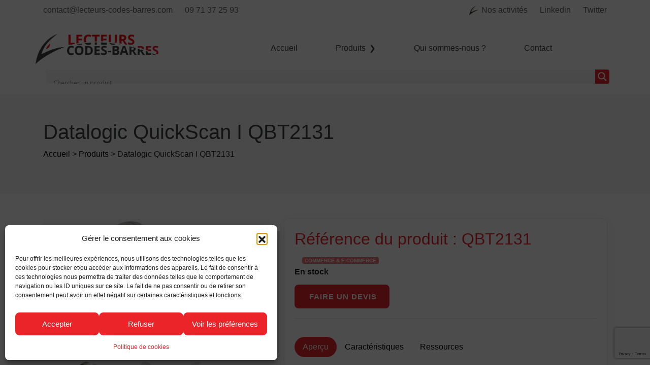

--- FILE ---
content_type: text/html; charset=UTF-8
request_url: https://www.lecteurs-codes-barres.com/produits/datalogic-quickscan-i-qbt2131/
body_size: 17709
content:
<!doctype html>
<html lang="fr">
  <head>
    <!-- Required meta tags -->
    <meta charset="utf-8">
    <meta name="viewport" content="width=device-width, initial-scale=1, shrink-to-fit=no">
    <meta name='robots' content='index, follow, max-image-preview:large, max-snippet:-1, max-video-preview:-1' />

	<!-- This site is optimized with the Yoast SEO plugin v23.5 - https://yoast.com/wordpress/plugins/seo/ -->
	<title>Datalogic QuickScan I QBT2131 - Lecteurs codes barres</title>
	<meta name="description" content="Ce lecteur code-barres Datalogic 1d, utilisant la technologie laser, capture pratiquement tous les codes-barres imprimés (sur des étiquettes papier ou des supports carton, les codes-barres électroniques affichés sur l&#039;écran d&#039;un téléphone portable, d&#039;une tablette ou d&#039;un ordinateur) et augmente la productivité de vos opérations. Les performances et les caractéristiques du Datalogic QuickScan I QBT2131 permettent de répondre à vos besoins pour lire le type de code-barres sur le type de surface que vous utilisez dans votre environnement. Les multiples configurations d’utilisation sont possibles en ajoutant des accessoires, des connexions pour faciliter la lecture des données normalisées par GS1. Des solutions de services sont disponibles pour vous faciliter la mise en place, l’utilisation ou le remplacement d’une application fiable pour scanner un code-barres." />
	<link rel="canonical" href="https://www.lecteurs-codes-barres.com/produits/datalogic-quickscan-i-qbt2131/" />
	<meta property="og:locale" content="fr_FR" />
	<meta property="og:type" content="article" />
	<meta property="og:title" content="Datalogic QuickScan I QBT2131 - Lecteurs codes barres" />
	<meta property="og:description" content="Ce lecteur code-barres Datalogic 1d, utilisant la technologie laser, capture pratiquement tous les codes-barres imprimés (sur des étiquettes papier ou des supports carton, les codes-barres électroniques affichés sur l&#039;écran d&#039;un téléphone portable, d&#039;une tablette ou d&#039;un ordinateur) et augmente la productivité de vos opérations. Les performances et les caractéristiques du Datalogic QuickScan I QBT2131 permettent de répondre à vos besoins pour lire le type de code-barres sur le type de surface que vous utilisez dans votre environnement. Les multiples configurations d’utilisation sont possibles en ajoutant des accessoires, des connexions pour faciliter la lecture des données normalisées par GS1. Des solutions de services sont disponibles pour vous faciliter la mise en place, l’utilisation ou le remplacement d’une application fiable pour scanner un code-barres." />
	<meta property="og:url" content="https://www.lecteurs-codes-barres.com/produits/datalogic-quickscan-i-qbt2131/" />
	<meta property="og:site_name" content="Lecteurs codes barres" />
	<meta property="og:image" content="https://www.lecteurs-codes-barres.com/wp-content/uploads/sites/4/main_Quickscan_QBT2131.png" />
	<meta property="og:image:width" content="500" />
	<meta property="og:image:height" content="500" />
	<meta property="og:image:type" content="image/png" />
	<meta name="twitter:card" content="summary_large_image" />
	<meta name="twitter:label1" content="Durée de lecture estimée" />
	<meta name="twitter:data1" content="1 minute" />
	<script type="application/ld+json" class="yoast-schema-graph">{"@context":"https://schema.org","@graph":[{"@type":"WebPage","@id":"https://www.lecteurs-codes-barres.com/produits/datalogic-quickscan-i-qbt2131/","url":"https://www.lecteurs-codes-barres.com/produits/datalogic-quickscan-i-qbt2131/","name":"Datalogic QuickScan I QBT2131 - Lecteurs codes barres","isPartOf":{"@id":"https://www.lecteurs-codes-barres.com/#website"},"primaryImageOfPage":{"@id":"https://www.lecteurs-codes-barres.com/produits/datalogic-quickscan-i-qbt2131/#primaryimage"},"image":{"@id":"https://www.lecteurs-codes-barres.com/produits/datalogic-quickscan-i-qbt2131/#primaryimage"},"thumbnailUrl":"https://www.lecteurs-codes-barres.com/wp-content/uploads/sites/4/main_Quickscan_QBT2131.png","datePublished":"2022-06-24T07:46:30+00:00","dateModified":"2022-06-24T07:46:30+00:00","description":"Ce lecteur code-barres Datalogic 1d, utilisant la technologie laser, capture pratiquement tous les codes-barres imprimés (sur des étiquettes papier ou des supports carton, les codes-barres électroniques affichés sur l'écran d'un téléphone portable, d'une tablette ou d'un ordinateur) et augmente la productivité de vos opérations. Les performances et les caractéristiques du Datalogic QuickScan I QBT2131 permettent de répondre à vos besoins pour lire le type de code-barres sur le type de surface que vous utilisez dans votre environnement. Les multiples configurations d’utilisation sont possibles en ajoutant des accessoires, des connexions pour faciliter la lecture des données normalisées par GS1. Des solutions de services sont disponibles pour vous faciliter la mise en place, l’utilisation ou le remplacement d’une application fiable pour scanner un code-barres.","breadcrumb":{"@id":"https://www.lecteurs-codes-barres.com/produits/datalogic-quickscan-i-qbt2131/#breadcrumb"},"inLanguage":"fr-FR","potentialAction":[{"@type":"ReadAction","target":["https://www.lecteurs-codes-barres.com/produits/datalogic-quickscan-i-qbt2131/"]}]},{"@type":"ImageObject","inLanguage":"fr-FR","@id":"https://www.lecteurs-codes-barres.com/produits/datalogic-quickscan-i-qbt2131/#primaryimage","url":"https://www.lecteurs-codes-barres.com/wp-content/uploads/sites/4/main_Quickscan_QBT2131.png","contentUrl":"https://www.lecteurs-codes-barres.com/wp-content/uploads/sites/4/main_Quickscan_QBT2131.png","width":500,"height":500,"caption":"Datalogic QuickScan I QBT2131"},{"@type":"BreadcrumbList","@id":"https://www.lecteurs-codes-barres.com/produits/datalogic-quickscan-i-qbt2131/#breadcrumb","itemListElement":[{"@type":"ListItem","position":1,"name":"Accueil","item":"https://www.lecteurs-codes-barres.com/"},{"@type":"ListItem","position":2,"name":"Produits","item":"https://www.lecteurs-codes-barres.com/produits/"},{"@type":"ListItem","position":3,"name":"Datalogic QuickScan I QBT2131"}]},{"@type":"WebSite","@id":"https://www.lecteurs-codes-barres.com/#website","url":"https://www.lecteurs-codes-barres.com/","name":"Lecteurs codes barres","description":"Un site utilisant Les sites de Imprimantes couleur étiquettes","potentialAction":[{"@type":"SearchAction","target":{"@type":"EntryPoint","urlTemplate":"https://www.lecteurs-codes-barres.com/?s={search_term_string}"},"query-input":{"@type":"PropertyValueSpecification","valueRequired":true,"valueName":"search_term_string"}}],"inLanguage":"fr-FR"}]}</script>
	<!-- / Yoast SEO plugin. -->


<link rel='dns-prefetch' href='//kit.fontawesome.com' />
<script type="text/javascript">
/* <![CDATA[ */
window._wpemojiSettings = {"baseUrl":"https:\/\/s.w.org\/images\/core\/emoji\/14.0.0\/72x72\/","ext":".png","svgUrl":"https:\/\/s.w.org\/images\/core\/emoji\/14.0.0\/svg\/","svgExt":".svg","source":{"concatemoji":"https:\/\/www.lecteurs-codes-barres.com\/wp-includes\/js\/wp-emoji-release.min.js?ver=6.4.3"}};
/*! This file is auto-generated */
!function(i,n){var o,s,e;function c(e){try{var t={supportTests:e,timestamp:(new Date).valueOf()};sessionStorage.setItem(o,JSON.stringify(t))}catch(e){}}function p(e,t,n){e.clearRect(0,0,e.canvas.width,e.canvas.height),e.fillText(t,0,0);var t=new Uint32Array(e.getImageData(0,0,e.canvas.width,e.canvas.height).data),r=(e.clearRect(0,0,e.canvas.width,e.canvas.height),e.fillText(n,0,0),new Uint32Array(e.getImageData(0,0,e.canvas.width,e.canvas.height).data));return t.every(function(e,t){return e===r[t]})}function u(e,t,n){switch(t){case"flag":return n(e,"\ud83c\udff3\ufe0f\u200d\u26a7\ufe0f","\ud83c\udff3\ufe0f\u200b\u26a7\ufe0f")?!1:!n(e,"\ud83c\uddfa\ud83c\uddf3","\ud83c\uddfa\u200b\ud83c\uddf3")&&!n(e,"\ud83c\udff4\udb40\udc67\udb40\udc62\udb40\udc65\udb40\udc6e\udb40\udc67\udb40\udc7f","\ud83c\udff4\u200b\udb40\udc67\u200b\udb40\udc62\u200b\udb40\udc65\u200b\udb40\udc6e\u200b\udb40\udc67\u200b\udb40\udc7f");case"emoji":return!n(e,"\ud83e\udef1\ud83c\udffb\u200d\ud83e\udef2\ud83c\udfff","\ud83e\udef1\ud83c\udffb\u200b\ud83e\udef2\ud83c\udfff")}return!1}function f(e,t,n){var r="undefined"!=typeof WorkerGlobalScope&&self instanceof WorkerGlobalScope?new OffscreenCanvas(300,150):i.createElement("canvas"),a=r.getContext("2d",{willReadFrequently:!0}),o=(a.textBaseline="top",a.font="600 32px Arial",{});return e.forEach(function(e){o[e]=t(a,e,n)}),o}function t(e){var t=i.createElement("script");t.src=e,t.defer=!0,i.head.appendChild(t)}"undefined"!=typeof Promise&&(o="wpEmojiSettingsSupports",s=["flag","emoji"],n.supports={everything:!0,everythingExceptFlag:!0},e=new Promise(function(e){i.addEventListener("DOMContentLoaded",e,{once:!0})}),new Promise(function(t){var n=function(){try{var e=JSON.parse(sessionStorage.getItem(o));if("object"==typeof e&&"number"==typeof e.timestamp&&(new Date).valueOf()<e.timestamp+604800&&"object"==typeof e.supportTests)return e.supportTests}catch(e){}return null}();if(!n){if("undefined"!=typeof Worker&&"undefined"!=typeof OffscreenCanvas&&"undefined"!=typeof URL&&URL.createObjectURL&&"undefined"!=typeof Blob)try{var e="postMessage("+f.toString()+"("+[JSON.stringify(s),u.toString(),p.toString()].join(",")+"));",r=new Blob([e],{type:"text/javascript"}),a=new Worker(URL.createObjectURL(r),{name:"wpTestEmojiSupports"});return void(a.onmessage=function(e){c(n=e.data),a.terminate(),t(n)})}catch(e){}c(n=f(s,u,p))}t(n)}).then(function(e){for(var t in e)n.supports[t]=e[t],n.supports.everything=n.supports.everything&&n.supports[t],"flag"!==t&&(n.supports.everythingExceptFlag=n.supports.everythingExceptFlag&&n.supports[t]);n.supports.everythingExceptFlag=n.supports.everythingExceptFlag&&!n.supports.flag,n.DOMReady=!1,n.readyCallback=function(){n.DOMReady=!0}}).then(function(){return e}).then(function(){var e;n.supports.everything||(n.readyCallback(),(e=n.source||{}).concatemoji?t(e.concatemoji):e.wpemoji&&e.twemoji&&(t(e.twemoji),t(e.wpemoji)))}))}((window,document),window._wpemojiSettings);
/* ]]> */
</script>
<style id='wp-emoji-styles-inline-css' type='text/css'>

	img.wp-smiley, img.emoji {
		display: inline !important;
		border: none !important;
		box-shadow: none !important;
		height: 1em !important;
		width: 1em !important;
		margin: 0 0.07em !important;
		vertical-align: -0.1em !important;
		background: none !important;
		padding: 0 !important;
	}
</style>
<link rel='stylesheet' id='wp-block-library-css' href='https://www.lecteurs-codes-barres.com/wp-includes/css/dist/block-library/style.min.css?ver=6.4.3' type='text/css' media='all' />
<style id='feedzy-rss-feeds-loop-style-inline-css' type='text/css'>
.wp-block-feedzy-rss-feeds-loop{display:grid;gap:24px;grid-template-columns:repeat(1,1fr)}@media(min-width:782px){.wp-block-feedzy-rss-feeds-loop.feedzy-loop-columns-2,.wp-block-feedzy-rss-feeds-loop.feedzy-loop-columns-3,.wp-block-feedzy-rss-feeds-loop.feedzy-loop-columns-4,.wp-block-feedzy-rss-feeds-loop.feedzy-loop-columns-5{grid-template-columns:repeat(2,1fr)}}@media(min-width:960px){.wp-block-feedzy-rss-feeds-loop.feedzy-loop-columns-2{grid-template-columns:repeat(2,1fr)}.wp-block-feedzy-rss-feeds-loop.feedzy-loop-columns-3{grid-template-columns:repeat(3,1fr)}.wp-block-feedzy-rss-feeds-loop.feedzy-loop-columns-4{grid-template-columns:repeat(4,1fr)}.wp-block-feedzy-rss-feeds-loop.feedzy-loop-columns-5{grid-template-columns:repeat(5,1fr)}}.wp-block-feedzy-rss-feeds-loop .wp-block-image.is-style-rounded img{border-radius:9999px}.wp-block-feedzy-rss-feeds-loop .wp-block-image:has(:is(img:not([src]),img[src=""])){display:none}

</style>
<style id='classic-theme-styles-inline-css' type='text/css'>
/*! This file is auto-generated */
.wp-block-button__link{color:#fff;background-color:#32373c;border-radius:9999px;box-shadow:none;text-decoration:none;padding:calc(.667em + 2px) calc(1.333em + 2px);font-size:1.125em}.wp-block-file__button{background:#32373c;color:#fff;text-decoration:none}
</style>
<style id='global-styles-inline-css' type='text/css'>
body{--wp--preset--color--black: #000000;--wp--preset--color--cyan-bluish-gray: #abb8c3;--wp--preset--color--white: #ffffff;--wp--preset--color--pale-pink: #f78da7;--wp--preset--color--vivid-red: #cf2e2e;--wp--preset--color--luminous-vivid-orange: #ff6900;--wp--preset--color--luminous-vivid-amber: #fcb900;--wp--preset--color--light-green-cyan: #7bdcb5;--wp--preset--color--vivid-green-cyan: #00d084;--wp--preset--color--pale-cyan-blue: #8ed1fc;--wp--preset--color--vivid-cyan-blue: #0693e3;--wp--preset--color--vivid-purple: #9b51e0;--wp--preset--gradient--vivid-cyan-blue-to-vivid-purple: linear-gradient(135deg,rgba(6,147,227,1) 0%,rgb(155,81,224) 100%);--wp--preset--gradient--light-green-cyan-to-vivid-green-cyan: linear-gradient(135deg,rgb(122,220,180) 0%,rgb(0,208,130) 100%);--wp--preset--gradient--luminous-vivid-amber-to-luminous-vivid-orange: linear-gradient(135deg,rgba(252,185,0,1) 0%,rgba(255,105,0,1) 100%);--wp--preset--gradient--luminous-vivid-orange-to-vivid-red: linear-gradient(135deg,rgba(255,105,0,1) 0%,rgb(207,46,46) 100%);--wp--preset--gradient--very-light-gray-to-cyan-bluish-gray: linear-gradient(135deg,rgb(238,238,238) 0%,rgb(169,184,195) 100%);--wp--preset--gradient--cool-to-warm-spectrum: linear-gradient(135deg,rgb(74,234,220) 0%,rgb(151,120,209) 20%,rgb(207,42,186) 40%,rgb(238,44,130) 60%,rgb(251,105,98) 80%,rgb(254,248,76) 100%);--wp--preset--gradient--blush-light-purple: linear-gradient(135deg,rgb(255,206,236) 0%,rgb(152,150,240) 100%);--wp--preset--gradient--blush-bordeaux: linear-gradient(135deg,rgb(254,205,165) 0%,rgb(254,45,45) 50%,rgb(107,0,62) 100%);--wp--preset--gradient--luminous-dusk: linear-gradient(135deg,rgb(255,203,112) 0%,rgb(199,81,192) 50%,rgb(65,88,208) 100%);--wp--preset--gradient--pale-ocean: linear-gradient(135deg,rgb(255,245,203) 0%,rgb(182,227,212) 50%,rgb(51,167,181) 100%);--wp--preset--gradient--electric-grass: linear-gradient(135deg,rgb(202,248,128) 0%,rgb(113,206,126) 100%);--wp--preset--gradient--midnight: linear-gradient(135deg,rgb(2,3,129) 0%,rgb(40,116,252) 100%);--wp--preset--font-size--small: 13px;--wp--preset--font-size--medium: 20px;--wp--preset--font-size--large: 36px;--wp--preset--font-size--x-large: 42px;--wp--preset--spacing--20: 0.44rem;--wp--preset--spacing--30: 0.67rem;--wp--preset--spacing--40: 1rem;--wp--preset--spacing--50: 1.5rem;--wp--preset--spacing--60: 2.25rem;--wp--preset--spacing--70: 3.38rem;--wp--preset--spacing--80: 5.06rem;--wp--preset--shadow--natural: 6px 6px 9px rgba(0, 0, 0, 0.2);--wp--preset--shadow--deep: 12px 12px 50px rgba(0, 0, 0, 0.4);--wp--preset--shadow--sharp: 6px 6px 0px rgba(0, 0, 0, 0.2);--wp--preset--shadow--outlined: 6px 6px 0px -3px rgba(255, 255, 255, 1), 6px 6px rgba(0, 0, 0, 1);--wp--preset--shadow--crisp: 6px 6px 0px rgba(0, 0, 0, 1);}:where(.is-layout-flex){gap: 0.5em;}:where(.is-layout-grid){gap: 0.5em;}body .is-layout-flow > .alignleft{float: left;margin-inline-start: 0;margin-inline-end: 2em;}body .is-layout-flow > .alignright{float: right;margin-inline-start: 2em;margin-inline-end: 0;}body .is-layout-flow > .aligncenter{margin-left: auto !important;margin-right: auto !important;}body .is-layout-constrained > .alignleft{float: left;margin-inline-start: 0;margin-inline-end: 2em;}body .is-layout-constrained > .alignright{float: right;margin-inline-start: 2em;margin-inline-end: 0;}body .is-layout-constrained > .aligncenter{margin-left: auto !important;margin-right: auto !important;}body .is-layout-constrained > :where(:not(.alignleft):not(.alignright):not(.alignfull)){max-width: var(--wp--style--global--content-size);margin-left: auto !important;margin-right: auto !important;}body .is-layout-constrained > .alignwide{max-width: var(--wp--style--global--wide-size);}body .is-layout-flex{display: flex;}body .is-layout-flex{flex-wrap: wrap;align-items: center;}body .is-layout-flex > *{margin: 0;}body .is-layout-grid{display: grid;}body .is-layout-grid > *{margin: 0;}:where(.wp-block-columns.is-layout-flex){gap: 2em;}:where(.wp-block-columns.is-layout-grid){gap: 2em;}:where(.wp-block-post-template.is-layout-flex){gap: 1.25em;}:where(.wp-block-post-template.is-layout-grid){gap: 1.25em;}.has-black-color{color: var(--wp--preset--color--black) !important;}.has-cyan-bluish-gray-color{color: var(--wp--preset--color--cyan-bluish-gray) !important;}.has-white-color{color: var(--wp--preset--color--white) !important;}.has-pale-pink-color{color: var(--wp--preset--color--pale-pink) !important;}.has-vivid-red-color{color: var(--wp--preset--color--vivid-red) !important;}.has-luminous-vivid-orange-color{color: var(--wp--preset--color--luminous-vivid-orange) !important;}.has-luminous-vivid-amber-color{color: var(--wp--preset--color--luminous-vivid-amber) !important;}.has-light-green-cyan-color{color: var(--wp--preset--color--light-green-cyan) !important;}.has-vivid-green-cyan-color{color: var(--wp--preset--color--vivid-green-cyan) !important;}.has-pale-cyan-blue-color{color: var(--wp--preset--color--pale-cyan-blue) !important;}.has-vivid-cyan-blue-color{color: var(--wp--preset--color--vivid-cyan-blue) !important;}.has-vivid-purple-color{color: var(--wp--preset--color--vivid-purple) !important;}.has-black-background-color{background-color: var(--wp--preset--color--black) !important;}.has-cyan-bluish-gray-background-color{background-color: var(--wp--preset--color--cyan-bluish-gray) !important;}.has-white-background-color{background-color: var(--wp--preset--color--white) !important;}.has-pale-pink-background-color{background-color: var(--wp--preset--color--pale-pink) !important;}.has-vivid-red-background-color{background-color: var(--wp--preset--color--vivid-red) !important;}.has-luminous-vivid-orange-background-color{background-color: var(--wp--preset--color--luminous-vivid-orange) !important;}.has-luminous-vivid-amber-background-color{background-color: var(--wp--preset--color--luminous-vivid-amber) !important;}.has-light-green-cyan-background-color{background-color: var(--wp--preset--color--light-green-cyan) !important;}.has-vivid-green-cyan-background-color{background-color: var(--wp--preset--color--vivid-green-cyan) !important;}.has-pale-cyan-blue-background-color{background-color: var(--wp--preset--color--pale-cyan-blue) !important;}.has-vivid-cyan-blue-background-color{background-color: var(--wp--preset--color--vivid-cyan-blue) !important;}.has-vivid-purple-background-color{background-color: var(--wp--preset--color--vivid-purple) !important;}.has-black-border-color{border-color: var(--wp--preset--color--black) !important;}.has-cyan-bluish-gray-border-color{border-color: var(--wp--preset--color--cyan-bluish-gray) !important;}.has-white-border-color{border-color: var(--wp--preset--color--white) !important;}.has-pale-pink-border-color{border-color: var(--wp--preset--color--pale-pink) !important;}.has-vivid-red-border-color{border-color: var(--wp--preset--color--vivid-red) !important;}.has-luminous-vivid-orange-border-color{border-color: var(--wp--preset--color--luminous-vivid-orange) !important;}.has-luminous-vivid-amber-border-color{border-color: var(--wp--preset--color--luminous-vivid-amber) !important;}.has-light-green-cyan-border-color{border-color: var(--wp--preset--color--light-green-cyan) !important;}.has-vivid-green-cyan-border-color{border-color: var(--wp--preset--color--vivid-green-cyan) !important;}.has-pale-cyan-blue-border-color{border-color: var(--wp--preset--color--pale-cyan-blue) !important;}.has-vivid-cyan-blue-border-color{border-color: var(--wp--preset--color--vivid-cyan-blue) !important;}.has-vivid-purple-border-color{border-color: var(--wp--preset--color--vivid-purple) !important;}.has-vivid-cyan-blue-to-vivid-purple-gradient-background{background: var(--wp--preset--gradient--vivid-cyan-blue-to-vivid-purple) !important;}.has-light-green-cyan-to-vivid-green-cyan-gradient-background{background: var(--wp--preset--gradient--light-green-cyan-to-vivid-green-cyan) !important;}.has-luminous-vivid-amber-to-luminous-vivid-orange-gradient-background{background: var(--wp--preset--gradient--luminous-vivid-amber-to-luminous-vivid-orange) !important;}.has-luminous-vivid-orange-to-vivid-red-gradient-background{background: var(--wp--preset--gradient--luminous-vivid-orange-to-vivid-red) !important;}.has-very-light-gray-to-cyan-bluish-gray-gradient-background{background: var(--wp--preset--gradient--very-light-gray-to-cyan-bluish-gray) !important;}.has-cool-to-warm-spectrum-gradient-background{background: var(--wp--preset--gradient--cool-to-warm-spectrum) !important;}.has-blush-light-purple-gradient-background{background: var(--wp--preset--gradient--blush-light-purple) !important;}.has-blush-bordeaux-gradient-background{background: var(--wp--preset--gradient--blush-bordeaux) !important;}.has-luminous-dusk-gradient-background{background: var(--wp--preset--gradient--luminous-dusk) !important;}.has-pale-ocean-gradient-background{background: var(--wp--preset--gradient--pale-ocean) !important;}.has-electric-grass-gradient-background{background: var(--wp--preset--gradient--electric-grass) !important;}.has-midnight-gradient-background{background: var(--wp--preset--gradient--midnight) !important;}.has-small-font-size{font-size: var(--wp--preset--font-size--small) !important;}.has-medium-font-size{font-size: var(--wp--preset--font-size--medium) !important;}.has-large-font-size{font-size: var(--wp--preset--font-size--large) !important;}.has-x-large-font-size{font-size: var(--wp--preset--font-size--x-large) !important;}
.wp-block-navigation a:where(:not(.wp-element-button)){color: inherit;}
:where(.wp-block-post-template.is-layout-flex){gap: 1.25em;}:where(.wp-block-post-template.is-layout-grid){gap: 1.25em;}
:where(.wp-block-columns.is-layout-flex){gap: 2em;}:where(.wp-block-columns.is-layout-grid){gap: 2em;}
.wp-block-pullquote{font-size: 1.5em;line-height: 1.6;}
</style>
<link rel='stylesheet' id='contact-form-7-css' href='https://www.lecteurs-codes-barres.com/wp-content/plugins/contact-form-7/includes/css/styles.css?ver=5.9.8' type='text/css' media='all' />
<link rel='stylesheet' id='cmplz-general-css' href='https://www.lecteurs-codes-barres.com/wp-content/plugins/complianz-gdpr/assets/css/cookieblocker.min.css?ver=1765926915' type='text/css' media='all' />
<link rel='stylesheet' id='style-css' href='https://www.lecteurs-codes-barres.com/wp-content/themes/lecteursCodesBarres/style.css?ver=6.4.3' type='text/css' media='all' />
<link rel='stylesheet' id='bootstrap-css' href='https://www.lecteurs-codes-barres.com/wp-content/themes/lecteursCodesBarres/css/bootstrap.min.css?ver=6.4.3' type='text/css' media='all' />
<link rel='stylesheet' id='wpdreams-asl-basic-css' href='https://www.lecteurs-codes-barres.com/wp-content/plugins/ajax-search-lite/css/style.basic.css?ver=4.13.4' type='text/css' media='all' />
<style id='wpdreams-asl-basic-inline-css' type='text/css'>

					div[id*='ajaxsearchlitesettings'].searchsettings .asl_option_inner label {
						font-size: 0px !important;
						color: rgba(0, 0, 0, 0);
					}
					div[id*='ajaxsearchlitesettings'].searchsettings .asl_option_inner label:after {
						font-size: 11px !important;
						position: absolute;
						top: 0;
						left: 0;
						z-index: 1;
					}
					.asl_w_container {
						width: 100%;
						margin: 5px 5px 5px 5px;
						min-width: 200px;
					}
					div[id*='ajaxsearchlite'].asl_m {
						width: 100%;
					}
					div[id*='ajaxsearchliteres'].wpdreams_asl_results div.resdrg span.highlighted {
						font-weight: bold;
						color: rgba(217, 49, 43, 1);
						background-color: rgba(238, 238, 238, 1);
					}
					div[id*='ajaxsearchliteres'].wpdreams_asl_results .results img.asl_image {
						width: 50px;
						height: 50px;
						object-fit: cover;
					}
					div[id*='ajaxsearchlite'].asl_r .results {
						max-height: none;
					}
					div[id*='ajaxsearchlite'].asl_r {
						position: absolute;
					}
				
						.asl_m, .asl_m .probox {
							background-color: rgb(247, 247, 247) !important;
							background-image: none !important;
							-webkit-background-image: none !important;
							-ms-background-image: none !important;
						}
					
						.asl_m .probox svg {
							fill: rgb(255, 255, 255) !important;
						}
						.asl_m .probox .innericon {
							background-color: rgba(235, 36, 41, 1) !important;
							background-image: none !important;
							-webkit-background-image: none !important;
							-ms-background-image: none !important;
						}
					
						div.asl_m.asl_w {
							border:1px none rgb(0, 0, 0) !important;border-radius:4px 4px 4px 4px !important;
							box-shadow: none !important;
						}
						div.asl_m.asl_w .probox {border: none !important;}
					
						.asl_r.asl_w {
							background-color: rgb(247, 247, 247) !important;
							background-image: none !important;
							-webkit-background-image: none !important;
							-ms-background-image: none !important;
						}
					
						.asl_r.asl_w .item {
							background-color: rgb(247, 247, 247) !important;
							background-image: none !important;
							-webkit-background-image: none !important;
							-ms-background-image: none !important;
						}
					
						div.asl_r.asl_w {
							border:1px none rgb(0, 0, 0) !important;border-radius:4px 4px 4px 4px !important;
							box-shadow: none !important;
						}
					
						.asl_s.asl_w {
							background-color: rgb(247, 247, 247) !important;
							background-image: none !important;
							-webkit-background-image: none !important;
							-ms-background-image: none !important;
						}
					
						div.asl_s.asl_w {
							border:1px none rgb(0, 0, 0) !important;border-radius:4px 4px 4px 4px !important;
							box-shadow: none !important;
						}
					
						div.asl_r.asl_w.vertical .results .item::after {
							display: block;
							position: absolute;
							bottom: 0;
							content: '';
							height: 1px;
							width: 100%;
							background: #D8D8D8;
						}
						div.asl_r.asl_w.vertical .results .item.asl_last_item::after {
							display: none;
						}
					 div.asl_r .results .item .asl_content h3, div.asl_r .results .item .asl_content h3 a {
      color: #3d3f41;
}
div.asl_r .results .item .asl_content h3, div.asl_r .results .item .asl_content h3 a:hover {
      color: #e2272e;
}
div.asl_r p.showmore a {
    color: #3d3f41;
}
div.asl_w .probox .proloading, div.asl_w .probox .proclose, div.asl_w .probox .promagnifier, div.asl_w .probox .prosettings {
   top:25%;
}




#ajaxsearchlite1 .probox, div.asl_w .probox {
height:52px
}
div.asl_w .probox .promagnifier {
    width: 52px;
    height: 52px;
}

#ajaxsearchlite1 .probox .proinput, div.asl_w .probox .proinput {
height:52px
    color: rgba(0, 0, 0, 0.3) !important;
}
div.asl_m .probox .proclose svg {
background-color: #3d3f41;
}
div.asl_r p.showmore a:hover {
    color: #e2272e;
}

#ajaxsearchlite1 .probox .proinput input, div.asl_w .probox .proinput input {
    font-size:16px;
height:52px;
}
div.asl_m .probox div.asl_loader {
margin-top:15px;
}
@media(min-width :982px){
  .asl_r{
      z-index:1!important;
   }
}

</style>
<link rel='stylesheet' id='wpdreams-asl-instance-css' href='https://www.lecteurs-codes-barres.com/wp-content/plugins/ajax-search-lite/css/style-underline.css?ver=4.13.4' type='text/css' media='all' />
<link rel="https://api.w.org/" href="https://www.lecteurs-codes-barres.com/wp-json/" /><link rel="alternate" type="application/json" href="https://www.lecteurs-codes-barres.com/wp-json/wp/v2/produits/13757" /><link rel="EditURI" type="application/rsd+xml" title="RSD" href="https://www.lecteurs-codes-barres.com/xmlrpc.php?rsd" />
<meta name="generator" content="WordPress 6.4.3" />
<link rel='shortlink' href='https://www.lecteurs-codes-barres.com/?p=13757' />
<link rel="alternate" type="application/json+oembed" href="https://www.lecteurs-codes-barres.com/wp-json/oembed/1.0/embed?url=https%3A%2F%2Fwww.lecteurs-codes-barres.com%2Fproduits%2Fdatalogic-quickscan-i-qbt2131%2F" />
<link rel="alternate" type="text/xml+oembed" href="https://www.lecteurs-codes-barres.com/wp-json/oembed/1.0/embed?url=https%3A%2F%2Fwww.lecteurs-codes-barres.com%2Fproduits%2Fdatalogic-quickscan-i-qbt2131%2F&#038;format=xml" />
<style type="text/css">
.feedzy-rss-link-icon:after {
	content: url("https://www.lecteurs-codes-barres.com/wp-content/plugins/feedzy-rss-feeds/img/external-link.png");
	margin-left: 3px;
}
</style>
					<style>.cmplz-hidden {
					display: none !important;
				}</style>				<link rel="preconnect" href="https://fonts.gstatic.com" crossorigin />
				<link rel="preload" as="style" href="//fonts.googleapis.com/css?family=Open+Sans&display=swap" />
								<link rel="stylesheet" href="//fonts.googleapis.com/css?family=Open+Sans&display=swap" media="all" />
				        <link rel="icon" href="./ressources/img/icon.png">

    <link rel="icon" href="https://www.lecteurs-codes-barres.com/wp-content/themes/lecteursCodesBarres/ressources/img/logo2.png">
    
    <link href="https://fonts.googleapis.com/css?family=Open+Sans:300,400,700" rel="stylesheet">

    <link rel="stylesheet" href="https://www.lecteurs-codes-barres.com/wp-content/themes/lecteursCodesBarres/fonts/icomoon/style.css">

    <script async src="https://www.googletagmanager.com/gtag/js?id=G-PHCW55DZFC"></script>
    <script>
    window.dataLayer = window.dataLayer || [];
    function gtag(){dataLayer.push(arguments);}
    gtag('js', new Date());

    gtag('config','G-PHCW55DZFC');
    </script>

  </head>

<div class="site-mobile-menu site-navbar-target">
    <div class="site-mobile-menu-header">
      <div class="site-mobile-menu-close mt-3">
        <span class="icon-close2 js-menu-toggle"></span>
      </div>
    </div> 
    <div class="site-mobile-menu-body">
      <div class="contenu-menu-mobile">
        <div><a href="/"><i class="fas fa-home" aria-hidden="true"></i> Accueil</a></div>
        <div><a href="/produits/"><i class="fas fa-barcode" aria-hidden="true"></i> Produits</a></div>
        <div class="marque-menu-mobile">  
        <div><a class="image-marque" href="/marque/zebra/"><img src="https://www.lecteurs-codes-barres.com/wp-content/uploads/sites/4/Zebra.png" alt="logo-zebra" width="100" height="auto"></a></div><br>
        <div><a class="image-marque" href="/marque/honeywell/"><img src="https://www.lecteurs-codes-barres.com/wp-content/uploads/sites/4/Honeywell.png" alt="logo-honeywell" width="100" height="auto"></a></div><br>
        <div><a class="image-marque" href="/marque/datalogic/"><img  src="https://www.lecteurs-codes-barres.com/wp-content/uploads/sites/4/Datalogic.png" alt="logo-datalogic" width="100" height="auto"></a></div><br>
        <div><a class="image-marque" href="/marque/opticon/"><img  src="https://www.lecteurs-codes-barres.com/wp-content/uploads/sites/4/Opticon.png" alt="logo-opticon" width="100" height="auto"></a></div><br>
        <div><a class="image-marque" href="/marque/socket-mobile/"><img  src="https://www.lecteurs-codes-barres.com/wp-content/uploads/sites/4/SocketMobile.png" alt="logo-socketMobile" width="100" height="auto"></a></div><br>
        <div><a class="image-marque" href="/marque/custom/"><img  src="https://www.lecteurs-codes-barres.com/wp-content/uploads/sites/4/custom.png" alt="logo-custom" width="100" height="auto"></a></div>

      
      </div>
        <div><a href="/qui-sommes-nous/"><i class="fas fa-users" aria-hidden="true"></i> Qui sommes-nous ?</a></div>
        <div><a href="/contact/"><i class="fas fa-address-book" aria-hidden="true"></i> Contact</a></div>
        <div class="logo-menu-mobile">
        <div><a class="image-marque" href="https://www.mpdys.com/"><img src="https://www.lecteurs-codes-barres.com/wp-content/uploads/sites/4/logo_MPDYS.png" alt="logo-mpdys" width="120" height="auto"></a></div>
        </div>
      </div>
    </div>
  </div>


  <div class="top-bar">
    <div class="container">
      <div class="row">
        <div class="col-12">
          <a href="mailto:contact@lecteurs-codes-barres.com"><span class="fas fa-envelope"></span> <span class="d-none d-lg-inline-block">contact@lecteurs-codes-barres.com</span></a>
          <span class="mx-md-2 d-inline-block"></span>
          <a href="tel:0971372593"><span class="fas fa-phone-alt"></span> <span class="d-none d-md-inline-block">09 71 37 25 93</span></a>


          <div class="float-right">

            <a href="https://www.mpdys.com/"><span><img class="icons" src="https://www.mpdys.com/wp-content/uploads/sites/7/2022/06/logo2.png"></span> <span class="d-none d-md-inline-block">Nos activités</span></a>
            <span class="mx-md-2 d-inline-block"></span>
            <a href="https://www.linkedin.com/company/mpdys/about/"><span class="fab fa-linkedin-in"></span> <span class="d-none d-md-inline-block">Linkedin</span></a>
            <span class="mx-md-2 d-inline-block"></span>
            <a href="https://twitter.com/mpdys56"><span class="fab fa-twitter"></span> <span class="d-none d-md-inline-block">Twitter</span></a>

          </div>

        </div>

      </div>

    </div>
  </div>

  <header class="site-navbar js-sticky-header site-navbar-target" role="banner">

    <div class="container">
      <div class="row align-items-center position-relative">


        <div class="site-logo">
          <a class="navbar-brand" href="/">
            <img src="https://www.lecteurs-codes-barres.com/wp-content/themes/lecteursCodesBarres/ressources/img/logo.png" alt="logo-lecteurs-code-barres" width="250" height="auto">
          </a>
        </div>

        <div id="div-menu"class="col-lg-12">
        <nav class="menu">
          <ul>
            <li>
              <a href="/">Accueil</a>
            </li>
            <li class="menu-deroulant">
              <a href="/produits">Produits</a>
              <div class="sous-menu">
                <div class="sous-menu-contenu">
                  <div class="contenu-categorie">
                    <div class="row">
                      <div class="col-sm-12">
                 
                  
                                      <div class="list-menu-categ">
                                      
                                            <a href="/secteur/gestion-entrepot"><i class="fas fa-warehouse" aria-hidden="true"></i> Gestion d'entrepot</a><br>
                                      
                                            <a href="/secteur/commerce-e-commerce"><i class="fas fa-shopping-cart" aria-hidden="true"></i> Commerce &amp; e-commerce</a><br>
                                      
                                        
                                            <a href="/secteur/evenementiel"><i class="fas fa-calendar" aria-hidden="true"></i> Événementiel</a><br>
                                      
                                            <a href="/secteur/industrie-logistique"><i class="fas fa-industry" aria-hidden="true"></i> Industrie et logistique</a><br>
                                        
                                            <a href="/secteur/sante"><i class="fas fa-medkit" aria-hidden="true"></i> Santé</a><br>
                                       
                                            <a href="/secteur/transport"><i class="fas fa-plane" aria-hidden="true"></i> Transport</a><br>
                                        
                                    </div>

                      </div>
                    </div>
                  </div>
                  <div class="col-sm-12">
            
                  <div class="menu-marque">
                  
                    <a class="image-marque" href="/marque/zebra/"><img src="https://www.lecteurs-codes-barres.com/wp-content/uploads/sites/4/Zebra.png" alt="logo-zebra" width="85" height="auto"></a>
                    <a class="image-marque" href="/marque/honeywell/"><img src="https://www.lecteurs-codes-barres.com/wp-content/uploads/sites/4/Honeywell.png" alt="logo-honeywell" width="85" height="auto"></a>
                    <a class="image-marque" href="/marque/datalogic/"><img  src="https://www.lecteurs-codes-barres.com/wp-content/uploads/sites/4/Datalogic.png" alt="logo-datalogic" width="85" height="auto"></a>
                    <a class="image-marque" href="/marque/opticon/"><img  src="https://www.lecteurs-codes-barres.com/wp-content/uploads/sites/4/Opticon.png" alt="logo-opticon" width="85" height="auto"></a>
                    <a class="image-marque" href="/marque/socket-mobile/"><img  src="https://www.lecteurs-codes-barres.com/wp-content/uploads/sites/4/SocketMobile.png" alt="logo-socketMobile" width="85" height="auto"></a>
                    <a class="image-marque" href="/marque/custom/"><img  src="https://www.lecteurs-codes-barres.com/wp-content/uploads/sites/4/custom.png" alt="logo-custom" width="85" height="auto"></a>

      
                  </div>
                    </div>
                  </div>
              </div>
            </li>
            <li><a href="/qui-sommes-nous">Qui sommes-nous ?</a></li>
            <li><a href="/contact">Contact</a></li>
          </ul>
        </nav>

        </div> 

        <div class="toggle-button d-inline-block d-lg-none"><a href="#" class="site-menu-toggle py-5 js-menu-toggle text-black"><span class="icon-menu h2"></span></a></div>

      </div>
    </div>
        <div id="container-search" class="container">
          <div class="asl_w_container asl_w_container_1" data-id="1" data-instance="1">
	<div id='ajaxsearchlite1'
		data-id="1"
		data-instance="1"
		class="asl_w asl_m asl_m_1 asl_m_1_1">
		<div class="probox">

	
	<div class='prosettings' style='display:none;' data-opened=0>
				<div class='innericon'>
			<svg version="1.1" xmlns="http://www.w3.org/2000/svg" xmlns:xlink="http://www.w3.org/1999/xlink" x="0px" y="0px" width="22" height="22" viewBox="0 0 512 512" enable-background="new 0 0 512 512" xml:space="preserve">
					<polygon transform = "rotate(90 256 256)" points="142.332,104.886 197.48,50 402.5,256 197.48,462 142.332,407.113 292.727,256 "/>
				</svg>
		</div>
	</div>

	
	
	<div class='proinput'>
		<form role="search" action='#' autocomplete="off"
				aria-label="Search form">
			<input aria-label="Search input"
					type='search' class='orig'
					tabindex="0"
					name='phrase'
					placeholder='Chercher un produit ...'
					value=''
					autocomplete="off"/>
			<input aria-label="Search autocomplete input"
					type='text'
					class='autocomplete'
					tabindex="-1"
					name='phrase'
					value=''
					autocomplete="off" disabled/>
			<input type='submit' value="Start search" style='width:0; height: 0; visibility: hidden;'>
		</form>
	</div>

	
	
	<button class='promagnifier' tabindex="0" aria-label="Search magnifier button">
				<span class='innericon' style="display:block;">
			<svg version="1.1" xmlns="http://www.w3.org/2000/svg" xmlns:xlink="http://www.w3.org/1999/xlink" x="0px" y="0px" width="22" height="22" viewBox="0 0 512 512" enable-background="new 0 0 512 512" xml:space="preserve">
					<path d="M460.355,421.59L353.844,315.078c20.041-27.553,31.885-61.437,31.885-98.037
						C385.729,124.934,310.793,50,218.686,50C126.58,50,51.645,124.934,51.645,217.041c0,92.106,74.936,167.041,167.041,167.041
						c34.912,0,67.352-10.773,94.184-29.158L419.945,462L460.355,421.59z M100.631,217.041c0-65.096,52.959-118.056,118.055-118.056
						c65.098,0,118.057,52.959,118.057,118.056c0,65.096-52.959,118.056-118.057,118.056C153.59,335.097,100.631,282.137,100.631,217.041
						z"/>
				</svg>
		</span>
	</button>

	
	
	<div class='proloading'>

		<div class="asl_loader"><div class="asl_loader-inner asl_simple-circle"></div></div>

			</div>

			<div class='proclose'>
			<svg version="1.1" xmlns="http://www.w3.org/2000/svg" xmlns:xlink="http://www.w3.org/1999/xlink" x="0px"
				y="0px"
				width="12" height="12" viewBox="0 0 512 512" enable-background="new 0 0 512 512"
				xml:space="preserve">
				<polygon points="438.393,374.595 319.757,255.977 438.378,137.348 374.595,73.607 255.995,192.225 137.375,73.622 73.607,137.352 192.246,255.983 73.622,374.625 137.352,438.393 256.002,319.734 374.652,438.378 "/>
			</svg>
		</div>
	
	
</div>	</div>
	<div class='asl_data_container' style="display:none !important;">
		<div class="asl_init_data wpdreams_asl_data_ct"
	style="display:none !important;"
	id="asl_init_id_1"
	data-asl-id="1"
	data-asl-instance="1"
	data-settings="{&quot;homeurl&quot;:&quot;https:\/\/www.lecteurs-codes-barres.com\/&quot;,&quot;resultstype&quot;:&quot;vertical&quot;,&quot;resultsposition&quot;:&quot;hover&quot;,&quot;itemscount&quot;:4,&quot;charcount&quot;:0,&quot;highlight&quot;:false,&quot;highlightWholewords&quot;:true,&quot;singleHighlight&quot;:false,&quot;scrollToResults&quot;:{&quot;enabled&quot;:false,&quot;offset&quot;:0},&quot;resultareaclickable&quot;:1,&quot;autocomplete&quot;:{&quot;enabled&quot;:false,&quot;lang&quot;:&quot;en&quot;,&quot;trigger_charcount&quot;:0},&quot;mobile&quot;:{&quot;menu_selector&quot;:&quot;#menu-toggle&quot;},&quot;trigger&quot;:{&quot;click&quot;:&quot;results_page&quot;,&quot;click_location&quot;:&quot;same&quot;,&quot;update_href&quot;:false,&quot;return&quot;:&quot;results_page&quot;,&quot;return_location&quot;:&quot;same&quot;,&quot;facet&quot;:true,&quot;type&quot;:true,&quot;redirect_url&quot;:&quot;?s={phrase}&quot;,&quot;delay&quot;:300},&quot;animations&quot;:{&quot;pc&quot;:{&quot;settings&quot;:{&quot;anim&quot;:&quot;fadedrop&quot;,&quot;dur&quot;:300},&quot;results&quot;:{&quot;anim&quot;:&quot;fadedrop&quot;,&quot;dur&quot;:300},&quot;items&quot;:&quot;voidanim&quot;},&quot;mob&quot;:{&quot;settings&quot;:{&quot;anim&quot;:&quot;fadedrop&quot;,&quot;dur&quot;:300},&quot;results&quot;:{&quot;anim&quot;:&quot;fadedrop&quot;,&quot;dur&quot;:300},&quot;items&quot;:&quot;voidanim&quot;}},&quot;autop&quot;:{&quot;state&quot;:true,&quot;phrase&quot;:&quot;&quot;,&quot;count&quot;:&quot;1&quot;},&quot;resPage&quot;:{&quot;useAjax&quot;:false,&quot;selector&quot;:&quot;#main&quot;,&quot;trigger_type&quot;:true,&quot;trigger_facet&quot;:true,&quot;trigger_magnifier&quot;:false,&quot;trigger_return&quot;:false},&quot;resultsSnapTo&quot;:&quot;left&quot;,&quot;results&quot;:{&quot;width&quot;:&quot;auto&quot;,&quot;width_tablet&quot;:&quot;auto&quot;,&quot;width_phone&quot;:&quot;auto&quot;},&quot;settingsimagepos&quot;:&quot;right&quot;,&quot;closeOnDocClick&quot;:true,&quot;overridewpdefault&quot;:false,&quot;override_method&quot;:&quot;get&quot;}"></div>
	<div id="asl_hidden_data">
		<svg style="position:absolute" height="0" width="0">
			<filter id="aslblur">
				<feGaussianBlur in="SourceGraphic" stdDeviation="4"/>
			</filter>
		</svg>
		<svg style="position:absolute" height="0" width="0">
			<filter id="no_aslblur"></filter>
		</svg>
	</div>
	</div>

	<div id='ajaxsearchliteres1'
	class='vertical wpdreams_asl_results asl_w asl_r asl_r_1 asl_r_1_1'>

	
	<div class="results">

		
		<div class="resdrg">
		</div>

		
	</div>

	
					<p class='showmore'>
			<span>Plus de résultats ...</span>
		</p>
			
</div>

	<div id='__original__ajaxsearchlitesettings1'
		data-id="1"
		class="searchsettings wpdreams_asl_settings asl_w asl_s asl_s_1">
		<form name='options'
		aria-label="Search settings form"
		autocomplete = 'off'>

	
	
	<input type="hidden" name="filters_changed" style="display:none;" value="0">
	<input type="hidden" name="filters_initial" style="display:none;" value="1">

	<div class="asl_option_inner hiddend">
		<input type='hidden' name='qtranslate_lang' id='qtranslate_lang'
				value='0'/>
	</div>

	
	
	<fieldset class="asl_sett_scroll">
		<legend style="display: none;">Generic selectors</legend>
		<div class="asl_option" tabindex="0">
			<div class="asl_option_inner">
				<input type="checkbox" value="exact"
						aria-label="Exact matches only"
						name="asl_gen[]" />
				<div class="asl_option_checkbox"></div>
			</div>
			<div class="asl_option_label">
				Exact matches only			</div>
		</div>
		<div class="asl_option" tabindex="0">
			<div class="asl_option_inner">
				<input type="checkbox" value="title"
						aria-label="Search in title"
						name="asl_gen[]"  checked="checked"/>
				<div class="asl_option_checkbox"></div>
			</div>
			<div class="asl_option_label">
				Search in title			</div>
		</div>
		<div class="asl_option" tabindex="0">
			<div class="asl_option_inner">
				<input type="checkbox" value="content"
						aria-label="Search in content"
						name="asl_gen[]" />
				<div class="asl_option_checkbox"></div>
			</div>
			<div class="asl_option_label">
				Search in content			</div>
		</div>
		<div class="asl_option_inner hiddend">
			<input type="checkbox" value="excerpt"
					aria-label="Search in excerpt"
					name="asl_gen[]" />
			<div class="asl_option_checkbox"></div>
		</div>
	</fieldset>
	<fieldset class="asl_sett_scroll">
		<legend style="display: none;">Post Type Selectors</legend>
					<div class="asl_option_inner hiddend">
				<input type="checkbox" value="produits"
						aria-label="Hidden option, ignore please"
						name="customset[]" checked="checked"/>
			</div>
				</fieldset>
	</form>
	</div>
</div>
        </div>
        
      </header> 
 
    <script src="https://www.lecteurs-codes-barres.com/wp-content/themes/lecteursCodesBarres/js/jquery-3.3.1.min.js"></script>
    <script src="https://www.lecteurs-codes-barres.com/wp-content/themes/lecteursCodesBarres/js/popper.min.js"></script>
    <script src="https://www.lecteurs-codes-barres.com/wp-content/themes/lecteursCodesBarres/js/bootstrap.min.js"></script>
    <script src="https://www.lecteurs-codes-barres.com/wp-content/themes/lecteursCodesBarres/js/jquery.sticky.js"></script>
    <script src="https://www.lecteurs-codes-barres.com/wp-content/themes/lecteursCodesBarres/js/main.js"></script>

    <body data-cmplz=1 class="produits-template-default single single-produits postid-13757">
    
    
    
    
        <div class="bg-gris">
            <div class="container">

                <h1>Datalogic QuickScan I QBT2131</h1>

                
                        <p id="breadcrumbs"><span><span><a href="https://www.lecteurs-codes-barres.com/">Accueil</a></span> &gt; <span><a href="https://www.lecteurs-codes-barres.com/produits/">Produits</a></span> &gt; <span class="breadcrumb_last" aria-current="page">Datalogic QuickScan I QBT2131</span></span></p>
                        
            </div>
        </div>
        <div class="bg-product">
            <div class="container">
                
                <div class="row justify-content-center">
    
                    <div class="col-lg-5">
    
                            
                            <div class="product-images" id="slider">
                                <div id="custCarousel" class="carousel slide text-center" data-ride="carousel">
                                    <!-- slides -->
                                    <div class="carousel-inner">

                                                                                    <div class="carousel-item active"> <img src="https://www.lecteurs-codes-barres.com/wp-content/uploads/sites/4/main_Quickscan_QBT2131.png"> </div>
                                        
                                                                                    <div class="carousel-item"> <img src="https://www.lecteurs-codes-barres.com/wp-content/uploads/sites/4/second_Quickscan_QBT2131.png"> </div>
                                        
                                                                                    <div class="carousel-item"> <img src="https://www.lecteurs-codes-barres.com/wp-content/uploads/sites/4/third_Quickscan_QBT2131.png"> </div>
                                        
                                    </div> <!-- Left right --> <a class="carousel-control-prev" href="#custCarousel" data-slide="prev"> <span class="carousel-control-prev-icon"></span> </a> <a class="carousel-control-next" href="#custCarousel" data-slide="next"> <span class="carousel-control-next-icon"></span> </a> <!-- Thumbnails -->
                                    <ol class="carousel-indicators list-inline">

                                                                                    <li class="list-inline-item active"> <a id="carousel-selector-0" class="selected" data-slide-to="0" data-target="#custCarousel">  <img class="img-fluid" src="https://www.lecteurs-codes-barres.com/wp-content/uploads/sites/4/main_Quickscan_QBT2131.png"> </a> </li>
                                        
                                                                                    <li class="list-inline-item"> <a id="carousel-selector-1" data-slide-to="1" data-target="#custCarousel"> <img class="img-fluid" src="https://www.lecteurs-codes-barres.com/wp-content/uploads/sites/4/second_Quickscan_QBT2131.png"> </a> </li>
                                        
                                                                                    <li class="list-inline-item"> <a id="carousel-selector-2" data-slide-to="2" data-target="#custCarousel"> <img class="img-fluid" src="https://www.lecteurs-codes-barres.com/wp-content/uploads/sites/4/third_Quickscan_QBT2131.png"> </a> </li>
                                        
                                    </ol>
                                </div>
                            </div>

                        
                    </div>
    
                    <div class="col-lg-7">
    
                        <div class="product-infos">
                            <h2>Référence du produit : QBT2131</h2>
                            

                            <div class="buttons">
                                <a class="tag">
                                     <span style="background: #eb2429" class="tag tag-teal">Commerce &amp; e-commerce</span>                                </a>
                                                                    
                                     <p><a class="button_side">En stock <i style="color:green;" class="fas fa-check-circle"></i></a></p>
                                     <div><a href="/contact?produit=QBT2131" class="button"><i class="fas fa-calculator"></i> Faire un devis</a></div>
                                                            </div>

                            <hr>

                            <div class="tab-infos">
                                <ul class="nav nav-pills" id="myTab" role="tablist">

                                    <li class="nav-item"><a class="nav-link active" id="apercu-tab" data-toggle="tab" href="#apercuRef" role="tab" aria-controls="apercu" aria-selected="true">Aperçu</a></li>

                                                                            <li class="nav-item"><a class="nav-link" id="caracteristiques-tab" data-toggle="tab" href="#caracteristiquesRef" role="tab" aria-controls="caracteristiques" aria-selected="false">Caractéristiques</a></li>
                                                                        
                                                                                                                        <li class="nav-item"><a class="nav-link" id="ressources-tab" data-toggle="tab" href="#ressourcesRef" role="tab" aria-controls="ressources" aria-selected="false">Ressources</a></li>
                                                                                
                                                                        
                                </ul>
                                <div class="tab-content">

                                    
                                        
                                            <div class="tab-pane fade show active" id="apercuRef" role="tabpanel" aria-labelledby="apercu-tab">

                                                                                                    <p><span>Couleur(s) disponible(s) :</span> Blanc, Noir</p>
                                                
                                                                                                    <p><span>Garantie :</span> 36 mois (3 ans)</p>
                                                
                                                                                                    <p><span>Type de lecteur :</span> Universel</p>
                                                
                                                                                                    <p>Ce lecteur code-barres Datalogic 1d, utilisant la technologie laser, capture pratiquement tous les codes-barres imprimés (sur des étiquettes papier ou des supports carton, les codes-barres électroniques affichés sur l'écran d'un téléphone portable, d'une tablette ou d'un ordinateur)  et augmente la productivité de vos opérations.<br>
 Les performances et les caractéristiques du Datalogic QuickScan I QBT2131 permettent de répondre à vos besoins pour lire le type de code-barres sur le type de surface que vous utilisez dans votre environnement.
 Les multiples configurations d’utilisation sont possibles en ajoutant des accessoires, des connexions pour faciliter la lecture des données normalisées par GS1.<br>
 Des solutions de services sont disponibles pour vous faciliter la mise en place, l’utilisation ou le remplacement d’une application fiable pour scanner un code-barres.</p>
                                                
                                                <div class="logo-partenaire">

                                                                                                            <img alt="logo DATALOGIC" src="https://lecteurs-codes-barres.com/wp-content/uploads/sites/4/Datalogic.png">
                                                    
                                                </div>

                                            </div>

                                        
                                                                        
                                        
                                                
                                            <div class="tab-pane fade" id="caracteristiquesRef" role="tabpanel" aria-labelledby="caracteristiques-tab">
        
                                                
                                                                                                        
                                                        <div class="item-carac">
                                                            <div class="title-carac" onclick="this.classList.toggle('extension')">
                                                                <h3>Informations générales</h3>
                                                                <div class="items-item-carac">
                                                                    <div class="row">

                                                                                                                                                    <div class="col-sm-6">
                                                                                <h4>Dimensions du produit</h4>
                                                                                <p>163 x 91 x 41</p>
                                                                            </div>
                                                                        
                                                                                                                                                    <div class="col-sm-6">
                                                                                <h4>Masse du produit</h4>
                                                                                <p>190 g</p>
                                                                            </div>
                                                                                    
                                                                                                                                                    <div class="col-sm-6">
                                                                                <h4>Indice d'étanchéité</h4>
                                                                                <p>IP42</p>
                                                                            </div>
                                                                                    
                                                                    </div>
                                                                </div>
                                                            </div>
                                                        </div>

                                                                                                        
                                                        
                                                                                                            
                                                        <div class="item-carac">
                                                            <h3>Technologie</h3>
                                                            <div class="items-item-carac">
                                                                <div class="row">

                                                                                                                                            <div class="col-sm-6">
                                                                            <h4>Technologie de lecture</h4>
                                                                            <p>Laser</p>
                                                                        </div>
                                                                    
                                                                    
                                                                                                                                            <div class="col-sm-6">
                                                                            <h4>Capacité de décodage</h4>
                                                                            <p>1D</p>
                                                                        </div>
                                                                    
                                                                                                                                        
                                                                </div>
                                                            </div>
                                                        </div>
                                                                                                        
                                                        
                                                
                                                            
                                                        <div class="item-carac">
                                                            <h3>Matériel</h3>
                                                            <div class="items-item-carac">
                                                                <div class="row">

                                                                                                                                            <div class="col-sm-6">
                                                                            <h4>Sans fil</h4>
                                                                            <p>Oui</p>
                                                                        </div>
                                                                    
                                                                                                                                            <div class="col-sm-6">
                                                                            <h4>Ports d'interface</h4>
                                                                            <p>USB</p>
                                                                        </div>
                                                                    
                                                                                                                                            <div class="col-sm-6">
                                                                            <h4>Bluetooth/Wifi</h4>
                                                                            <p>Oui</p>
                                                                        </div>
                                                                    
                                                                </div>
                                                            </div>
                                                        </div>
                                                                                                        
                                                                                                
                                            </div>
        
                                        
                                        
                                    
                                            
                                            <div class="tab-pane fade" id="ressourcesRef" role="tabpanel" aria-labelledby="ressources-tab">
                                                
                                                <p><a href="https://www.lecteurs-codes-barres.com/wp-content/uploads/sites/4/DS-QUICKSCANIQBT_QM2131.pdf" title="DS-QUICKSCANIQBT_QM2131"><i class="fas fa-file"></i> DS-QUICKSCANIQBT_QM2131 <i class="fas fa-eye"></i></a></p>
                                                
                                                
                                            </div>

                                            
                                        
                                        
                                </div>

                            </div>
    
                        </div>
    
                    </div>
    
                </div>

                
                                        
                        <div class="row justify-content-center">
                            <div class="col-lg-12"> 
                                <div class="box-suggestion">

                                    <h2>Produits similaires</h2>
                                    <section class="carousel-suggestion">
                                        <div class="div-button-carousel">
                                            <button class="icon-carousel"onClick="scrollL()"><i class="fas fa-arrow-alt-circle-left"></i></button>
                                        </div>
                                            <!-- the loop -->
                                                <ul class="carousel-items-suggestion">
                                                                                                                                                                    <li class="carousel-item-suggestion">
                                                            <div class="carousel-card-produits">
                                                                <a href="https://www.lecteurs-codes-barres.com/produits/datalogic-quickscan-i-qbt2131/">
                                                                <div class="carousel-card-header-produits">
                                                                <img src="https://www.lecteurs-codes-barres.com/wp-content/uploads/sites/4/main_Quickscan_QBT2131.png"style="width:auto">
                                                                </div>                               
                                                                <div class="carousel-card-body-produits"style=" text-align: center;border-bottom: solid; border-bottom-color: red;">
                                                                    <h2 style ="color: #3d3f41;">Datalogic QuickScan I QBT2131</h2>
                                                                </div>
                                                                </a>
                                                            </div>
                                                        </li>
                                                                                                                                                                                                                            <li class="carousel-item-suggestion">
                                                            <div class="carousel-card-produits">
                                                                <a href="https://www.lecteurs-codes-barres.com/produits/scanner-universel-honeywell-voyager-1202g/">
                                                                <div class="carousel-card-header-produits">
                                                                <img src="https://www.lecteurs-codes-barres.com/wp-content/uploads/sites/4/main_1202g.png"style="width:auto">
                                                                </div>                               
                                                                <div class="carousel-card-body-produits"style=" text-align: center;border-bottom: solid; border-bottom-color: red;">
                                                                    <h2 style ="color: #3d3f41;">Scanner universel Honeywell Voyager 1202g</h2>
                                                                </div>
                                                                </a>
                                                            </div>
                                                        </li>
                                                                                                                                                                <!-- end of the loop -->			
                                                                                                        
                                                </ul>
                                        <div>
                                            <button class="icon-carousel" onClick="scrollR()"><i class="fas fa-arrow-alt-circle-right"></i></button>
                                        </div>
                                    </section>
                                    
                                </div>

                            </div>

                        </div>

                    
                     
                    
                        <div class="row justify-content-center">
                            <div class="col-lg-12"> 
                                <div class="box-suggestion">

                                    <h2>Accessoires Datalogic®</h2>
                                    <section class="carousel-suggestion">
                                        <div class="div-button-carousel">
                                            <button class="icon-carousel"onClick="scrollL1()"><i class="fas fa-arrow-alt-circle-left"></i></button>
                                        </div>
                                            <!-- the loop -->
                                                <ul class="carousel-items-suggestion suggProduits">
                                                                                                                                                                    <li class="carousel-item-suggestion">
                                                            <div class="carousel-card-produits">
                                                                <a href="https://www.lecteurs-codes-barres.com/produits/bc9180-433-base-double-chargeur-ethernet-standard-industriel/">
                                                                <div class="carousel-card-header-produits">
                                                                <img src="https://www.lecteurs-codes-barres.com/wp-content/uploads/sites/4/main_BC9XXX-433.png"style="width:auto">
                                                                </div>                               
                                                                <div class="carousel-card-body-produits"style=" text-align: center;border-bottom: solid; border-bottom-color: red;">
                                                                    <h2 style ="color: #3d3f41;">BC9180-433  Base/Double Chargeur/Ethernet (Standard, Industriel)</h2>
                                                                </div>
                                                                </a>
                                                            </div>
                                                        </li>
                                                                                                                                                                                                                            <li class="carousel-item-suggestion">
                                                            <div class="carousel-card-produits">
                                                                <a href="https://www.lecteurs-codes-barres.com/produits/mc-p096-m2-chargeur-de-batterie-multiple-2-emplacements/">
                                                                <div class="carousel-card-header-produits">
                                                                <img src="https://www.lecteurs-codes-barres.com/wp-content/uploads/sites/4/main_MC-P096-E2.png"style="width:auto">
                                                                </div>                               
                                                                <div class="carousel-card-body-produits"style=" text-align: center;border-bottom: solid; border-bottom-color: red;">
                                                                    <h2 style ="color: #3d3f41;">MC-P096-M2 Chargeur de batterie multiple 2 emplacements</h2>
                                                                </div>
                                                                </a>
                                                            </div>
                                                        </li>
                                                                                                                                                                                                                            <li class="carousel-item-suggestion">
                                                            <div class="carousel-card-produits">
                                                                <a href="https://www.lecteurs-codes-barres.com/produits/support-auto-sense-blanc/">
                                                                <div class="carousel-card-header-produits">
                                                                <img src="https://www.lecteurs-codes-barres.com/wp-content/uploads/sites/4/main_STD-AUTO-H030-WH.png"style="width:auto">
                                                                </div>                               
                                                                <div class="carousel-card-body-produits"style=" text-align: center;border-bottom: solid; border-bottom-color: red;">
                                                                    <h2 style ="color: #3d3f41;">Support Auto-Sense, Blanc</h2>
                                                                </div>
                                                                </a>
                                                            </div>
                                                        </li>
                                                                                                                                                                                                                            <li class="carousel-item-suggestion">
                                                            <div class="carousel-card-produits">
                                                                <a href="https://www.lecteurs-codes-barres.com/produits/kit-de-montage-sur-vehicule-vmk-p090/">
                                                                <div class="carousel-card-header-produits">
                                                                <img src="https://www.lecteurs-codes-barres.com/wp-content/uploads/sites/4/main_VMK-P090.png"style="width:auto">
                                                                </div>                               
                                                                <div class="carousel-card-body-produits"style=" text-align: center;border-bottom: solid; border-bottom-color: red;">
                                                                    <h2 style ="color: #3d3f41;">Kit de montage sur véhicule VMK-P090</h2>
                                                                </div>
                                                                </a>
                                                            </div>
                                                        </li>
                                                                                                                                                                                                                            <li class="carousel-item-suggestion">
                                                            <div class="carousel-card-produits">
                                                                <a href="https://www.lecteurs-codes-barres.com/produits/std-auto-qd24-wh-stand-blanc/">
                                                                <div class="carousel-card-header-produits">
                                                                <img src="https://www.lecteurs-codes-barres.com/wp-content/uploads/sites/4/main_STD-AUTO-QD24-WH.png"style="width:auto">
                                                                </div>                               
                                                                <div class="carousel-card-body-produits"style=" text-align: center;border-bottom: solid; border-bottom-color: red;">
                                                                    <h2 style ="color: #3d3f41;">STD-AUTO-QD24-WH Stand, Blanc</h2>
                                                                </div>
                                                                </a>
                                                            </div>
                                                        </li>
                                                                                                                                                                                                                            <li class="carousel-item-suggestion">
                                                            <div class="carousel-card-produits">
                                                                <a href="https://www.lecteurs-codes-barres.com/produits/bc9130-bt-base-double-chargeur-multi-interface/">
                                                                <div class="carousel-card-header-produits">
                                                                <img src="https://www.lecteurs-codes-barres.com/wp-content/uploads/sites/4/main_BC9XXX-BT.png"style="width:auto">
                                                                </div>                               
                                                                <div class="carousel-card-body-produits"style=" text-align: center;border-bottom: solid; border-bottom-color: red;">
                                                                    <h2 style ="color: #3d3f41;">BC9130-BT Base/Double Chargeur, Multi-Interface</h2>
                                                                </div>
                                                                </a>
                                                            </div>
                                                        </li>
                                                                                                                                                                                                                            <li class="carousel-item-suggestion">
                                                            <div class="carousel-card-produits">
                                                                <a href="https://www.lecteurs-codes-barres.com/produits/std-p090-support-mains-libres-std-9000/">
                                                                <div class="carousel-card-header-produits">
                                                                <img src="https://www.lecteurs-codes-barres.com/wp-content/uploads/sites/4/main_STD-P090.png"style="width:auto">
                                                                </div>                               
                                                                <div class="carousel-card-body-produits"style=" text-align: center;border-bottom: solid; border-bottom-color: red;">
                                                                    <h2 style ="color: #3d3f41;">STD-P090 Support mains libres (STD-9000)</h2>
                                                                </div>
                                                                </a>
                                                            </div>
                                                        </li>
                                                                                                                                                                                                                            <li class="carousel-item-suggestion">
                                                            <div class="carousel-card-produits">
                                                                <a href="https://www.lecteurs-codes-barres.com/produits/mc-p096-m4-chargeur-multi-batterie-4-emplacements/">
                                                                <div class="carousel-card-header-produits">
                                                                <img src="https://www.lecteurs-codes-barres.com/wp-content/uploads/sites/4/main_MC-P096-M4.png"style="width:auto">
                                                                </div>                               
                                                                <div class="carousel-card-body-produits"style=" text-align: center;border-bottom: solid; border-bottom-color: red;">
                                                                    <h2 style ="color: #3d3f41;">MC-P096-M4 Chargeur multi-batterie 4 emplacements</h2>
                                                                </div>
                                                                </a>
                                                            </div>
                                                        </li>
                                                                                                                                                                                                                            <li class="carousel-item-suggestion">
                                                            <div class="carousel-card-produits">
                                                                <a href="https://www.lecteurs-codes-barres.com/produits/bc9160-910-base-dual-charger-multi-interface-rs-485/">
                                                                <div class="carousel-card-header-produits">
                                                                <img src="https://www.lecteurs-codes-barres.com/wp-content/uploads/sites/4/main_BC9XXX-433.png"style="width:auto">
                                                                </div>                               
                                                                <div class="carousel-card-body-produits"style=" text-align: center;border-bottom: solid; border-bottom-color: red;">
                                                                    <h2 style ="color: #3d3f41;"> BC9160-910 Base/
Dual Charger, Multi-Interface/RS-485</h2>
                                                                </div>
                                                                </a>
                                                            </div>
                                                        </li>
                                                                                                                                                                                                                            <li class="carousel-item-suggestion">
                                                            <div class="carousel-card-produits">
                                                                <a href="https://www.lecteurs-codes-barres.com/produits/hld-p080-support-de-bureau-mural-hld-8000/">
                                                                <div class="carousel-card-header-produits">
                                                                <img src="https://www.lecteurs-codes-barres.com/wp-content/uploads/sites/4/main_HLD-P080.png"style="width:auto">
                                                                </div>                               
                                                                <div class="carousel-card-body-produits"style=" text-align: center;border-bottom: solid; border-bottom-color: red;">
                                                                    <h2 style ="color: #3d3f41;">HLD-P080 Support de bureau/mural (HLD-8000)</h2>
                                                                </div>
                                                                </a>
                                                            </div>
                                                        </li>
                                                                                                                                                                <!-- end of the loop -->			
                                                                                                        
                                                </ul>
                                        <div>
                                            <button class="icon-carousel" onClick="scrollR1()"><i class="fas fa-arrow-alt-circle-right"></i></button>
                                        </div>
                                    </section>

                                </div>

                            </div>

                        </div>

                    
                
                <script>

                    function scrollL(){
                        var left =document.querySelector(".carousel-items-suggestion");
                        left.scrollBy(-350,0);

                    }
                    function scrollR(){
                        var right =document.querySelector(".carousel-items-suggestion");
                        right.scrollBy(350,0);

                    }
    
                    function scrollL1(){
                        var left =document.querySelector(".suggProduits");
                        left.scrollBy(-350,0);

                    }
                    function scrollR1(){
                        var right =document.querySelector(".suggProduits");
                        right.scrollBy(350,0);

                    }

                    function scrollL2(){
                        var left =document.querySelector(".suggLecteurs");
                        left.scrollBy(-350,0);

                    }
                    function scrollR2(){
                        var right =document.querySelector(".suggLecteurs");
                        right.scrollBy(350,0);

                    }
                
                </script>
        
            </div>
            
        </div>
        

    
</div>
<a href="tel:0971372593" class="sticky-button-phone"><i class="h4 fas fa-phone"></i></a>
</body>
    <footer class="footer-site">
        <div class="container">
            <div class="row">
                <div class="col-lg-4 mb-md-0 mb-4">
                <a href="https://www.mpdys.com/"><img class="logo" alt="logo MPDYS" src="https://www.lecteurs-codes-barres.com/wp-content/uploads/sites/4/logo_MPDYS.png"></a>
                    <p>Ce site est proposé par l'entreprise MPDYS<p><a href="https://www.mpdys.com/">Voir plus <i class="fas fa-arrow-alt-circle-right"></i><a></p></p>
                    <h2 class="footer-heading">S'abonner</h2>
                    <script>(function() {
	window.mc4wp = window.mc4wp || {
		listeners: [],
		forms: {
			on: function(evt, cb) {
				window.mc4wp.listeners.push(
					{
						event   : evt,
						callback: cb
					}
				);
			}
		}
	}
})();
</script><!-- Mailchimp for WordPress v4.10.9 - https://wordpress.org/plugins/mailchimp-for-wp/ --><form id="mc4wp-form-1" class="mc4wp-form mc4wp-form-13543" method="post" data-id="13543" data-name="Newsletter" ><div class="mc4wp-form-fields"><div class="form-group d-flex">
  <input type="email" name="EMAIL" class="form-control rounded-left" placeholder="Votre adresse mail" required>
  <button type="submit" class="form-control submit rounded-right"><span class="sr-only">Valider</span><i class="fas fa-paper-plane"></i></button>
</div>
<div style="font-size:11px;" class="form-check mt-3" >
  <label class="form-check-label">
    <input class="form-check-input" type="checkbox" id="check" required> 
    <label name="AGREE_TO_TERMS" style="color: rgba(255, 255, 255, 0.3)" class="form-check-label mt-1" for="check">J'ai lu et accepte les termes et les conditions</label>
  </label>
</div></div><label style="display: none !important;">Laissez ce champ vide si vous êtes humain : <input type="text" name="_mc4wp_honeypot" value="" tabindex="-1" autocomplete="off" /></label><input type="hidden" name="_mc4wp_timestamp" value="1768407272" /><input type="hidden" name="_mc4wp_form_id" value="13543" /><input type="hidden" name="_mc4wp_form_element_id" value="mc4wp-form-1" /><div class="mc4wp-response"></div></form><!-- / Mailchimp for WordPress Plugin -->                </div>
                <div class="col-lg-4 mb-md-0 mb-4">
                    <h2 class="footer-heading">Autres liens</h2>
                    <ul class="list-unstyled">
                    <ul id="menu-pied-page-haut" class="list-unstyled"><li id="menu-item-2057" class="menu-item menu-item-type-post_type menu-item-object-page menu-item-home menu-item-2057"><a href="https://www.lecteurs-codes-barres.com/">Accueil</a></li>
<li id="menu-item-2062" class="menu-item menu-item-type-post_type menu-item-object-page menu-item-2062"><a href="https://www.lecteurs-codes-barres.com/qui-sommes-nous/">Qui sommes-nous ?</a></li>
<li id="menu-item-2058" class="menu-item menu-item-type-post_type menu-item-object-page menu-item-2058"><a href="https://www.lecteurs-codes-barres.com/contact/">Contact</a></li>
<li id="menu-item-2060" class="menu-item menu-item-type-post_type menu-item-object-page menu-item-2060"><a href="https://www.lecteurs-codes-barres.com/nos-partenaires/">Nos Partenaires</a></li>
<li id="menu-item-13550" class="menu-item menu-item-type-post_type menu-item-object-page menu-item-13550"><a href="https://www.lecteurs-codes-barres.com/articles-lecteurs-codes-barres-mpdys/">Articles</a></li>
<li id="menu-item-13554" class="menu-item menu-item-type-post_type menu-item-object-page menu-item-13554"><a href="https://www.lecteurs-codes-barres.com/faq/">FAQ</a></li>
</ul>                    </ul>
                </div>
                <div class="col-lg-4 mb-md-0 mb-4 footer-info-contact">
                <h2 class="footer-heading">Informations de contact</h2>
                    <p><i class="fas fa-home me-3"></i> PA Keneah Ouest 5 Rue de belle-Île, 56400 Plougoumelen </p>
                    <p><a href="mailto:contact@lecteurs-codes-barres.com"><i class="fas fa-envelope me-3"></i> contact@lecteurs-codes-barres.com</a></p>
                    <p><a href="tel:0971372593"><i class="fas fa-phone-alt"></i> 09 71 37 25 93</a></p>
                    <p><i class="fas fa-print me-3"></i> 02 97 40 06 01</p>                    
                </div>
            </div>
        </div>
        <div class="w-100 mt-5 border-top py-5">
            <div class="container">
                <div class="row">
                    <div class="col-md-6 col-lg-8">
                        <p class="copyright">Copyright &copy;<script>document.write(new Date().getFullYear());</script> Tous droits réservés - <a href="https://www.mpdys.com">MPDYS</a></p>
                    </div>
                    <div class="col-md-6 col-lg-4 text-md-right">
                        <p class="mb-0 list-unstyled">
                            <ul id="menu-pied-page-bas" class="mb-0 list-unstyled"><li id="menu-item-2055" class="menu-item menu-item-type-post_type menu-item-object-page menu-item-2055"><a href="https://www.lecteurs-codes-barres.com/mentions-legales/">Mentions légales</a></li>
<li id="menu-item-2056" class="menu-item menu-item-type-post_type menu-item-object-page menu-item-2056"><a href="https://www.lecteurs-codes-barres.com/politiques-de-confidentialite-mpdys/">Politiques de confidentialité</a></li>
</ul>                        </p>
                    </div>
                </div>
            </div>
        </div>
    </footer>
    <script>(function() {function maybePrefixUrlField () {
  const value = this.value.trim()
  if (value !== '' && value.indexOf('http') !== 0) {
    this.value = 'http://' + value
  }
}

const urlFields = document.querySelectorAll('.mc4wp-form input[type="url"]')
for (let j = 0; j < urlFields.length; j++) {
  urlFields[j].addEventListener('blur', maybePrefixUrlField)
}
})();</script>
<!-- Consent Management powered by Complianz | GDPR/CCPA Cookie Consent https://wordpress.org/plugins/complianz-gdpr -->
<div id="cmplz-cookiebanner-container"><div class="cmplz-cookiebanner cmplz-hidden banner-1 cookies optin cmplz-bottom-left cmplz-categories-type-view-preferences" aria-modal="true" data-nosnippet="true" role="dialog" aria-live="polite" aria-labelledby="cmplz-header-1-optin" aria-describedby="cmplz-message-1-optin">
	<div class="cmplz-header">
		<div class="cmplz-logo"></div>
		<div class="cmplz-title" id="cmplz-header-1-optin">Gérer le consentement aux cookies</div>
		<div class="cmplz-close" tabindex="0" role="button" aria-label="Fermez la boite de dialogue">
			<svg aria-hidden="true" focusable="false" data-prefix="fas" data-icon="times" class="svg-inline--fa fa-times fa-w-11" role="img" xmlns="http://www.w3.org/2000/svg" viewBox="0 0 352 512"><path fill="currentColor" d="M242.72 256l100.07-100.07c12.28-12.28 12.28-32.19 0-44.48l-22.24-22.24c-12.28-12.28-32.19-12.28-44.48 0L176 189.28 75.93 89.21c-12.28-12.28-32.19-12.28-44.48 0L9.21 111.45c-12.28 12.28-12.28 32.19 0 44.48L109.28 256 9.21 356.07c-12.28 12.28-12.28 32.19 0 44.48l22.24 22.24c12.28 12.28 32.2 12.28 44.48 0L176 322.72l100.07 100.07c12.28 12.28 32.2 12.28 44.48 0l22.24-22.24c12.28-12.28 12.28-32.19 0-44.48L242.72 256z"></path></svg>
		</div>
	</div>

	<div class="cmplz-divider cmplz-divider-header"></div>
	<div class="cmplz-body">
		<div class="cmplz-message" id="cmplz-message-1-optin">Pour offrir les meilleures expériences, nous utilisons des technologies telles que les cookies pour stocker et/ou accéder aux informations des appareils. Le fait de consentir à ces technologies nous permettra de traiter des données telles que le comportement de navigation ou les ID uniques sur ce site. Le fait de ne pas consentir ou de retirer son consentement peut avoir un effet négatif sur certaines caractéristiques et fonctions.</div>
		<!-- categories start -->
		<div class="cmplz-categories">
			<details class="cmplz-category cmplz-functional" >
				<summary>
						<span class="cmplz-category-header">
							<span class="cmplz-category-title">Fonctionnel</span>
							<span class='cmplz-always-active'>
								<span class="cmplz-banner-checkbox">
									<input type="checkbox"
										   id="cmplz-functional-optin"
										   data-category="cmplz_functional"
										   class="cmplz-consent-checkbox cmplz-functional"
										   size="40"
										   value="1"/>
									<label class="cmplz-label" for="cmplz-functional-optin"><span class="screen-reader-text">Fonctionnel</span></label>
								</span>
								Toujours activé							</span>
							<span class="cmplz-icon cmplz-open">
								<svg xmlns="http://www.w3.org/2000/svg" viewBox="0 0 448 512"  height="18" ><path d="M224 416c-8.188 0-16.38-3.125-22.62-9.375l-192-192c-12.5-12.5-12.5-32.75 0-45.25s32.75-12.5 45.25 0L224 338.8l169.4-169.4c12.5-12.5 32.75-12.5 45.25 0s12.5 32.75 0 45.25l-192 192C240.4 412.9 232.2 416 224 416z"/></svg>
							</span>
						</span>
				</summary>
				<div class="cmplz-description">
					<span class="cmplz-description-functional">Le stockage ou l’accès technique est strictement nécessaire dans la finalité d’intérêt légitime de permettre l’utilisation d’un service spécifique explicitement demandé par l’abonné ou l’utilisateur, ou dans le seul but d’effectuer la transmission d’une communication sur un réseau de communications électroniques.</span>
				</div>
			</details>

			<details class="cmplz-category cmplz-preferences" >
				<summary>
						<span class="cmplz-category-header">
							<span class="cmplz-category-title">Préférences</span>
							<span class="cmplz-banner-checkbox">
								<input type="checkbox"
									   id="cmplz-preferences-optin"
									   data-category="cmplz_preferences"
									   class="cmplz-consent-checkbox cmplz-preferences"
									   size="40"
									   value="1"/>
								<label class="cmplz-label" for="cmplz-preferences-optin"><span class="screen-reader-text">Préférences</span></label>
							</span>
							<span class="cmplz-icon cmplz-open">
								<svg xmlns="http://www.w3.org/2000/svg" viewBox="0 0 448 512"  height="18" ><path d="M224 416c-8.188 0-16.38-3.125-22.62-9.375l-192-192c-12.5-12.5-12.5-32.75 0-45.25s32.75-12.5 45.25 0L224 338.8l169.4-169.4c12.5-12.5 32.75-12.5 45.25 0s12.5 32.75 0 45.25l-192 192C240.4 412.9 232.2 416 224 416z"/></svg>
							</span>
						</span>
				</summary>
				<div class="cmplz-description">
					<span class="cmplz-description-preferences">Le stockage ou l’accès technique est nécessaire dans la finalité d’intérêt légitime de stocker des préférences qui ne sont pas demandées par l’abonné ou l’utilisateur.</span>
				</div>
			</details>

			<details class="cmplz-category cmplz-statistics" >
				<summary>
						<span class="cmplz-category-header">
							<span class="cmplz-category-title">Statistiques</span>
							<span class="cmplz-banner-checkbox">
								<input type="checkbox"
									   id="cmplz-statistics-optin"
									   data-category="cmplz_statistics"
									   class="cmplz-consent-checkbox cmplz-statistics"
									   size="40"
									   value="1"/>
								<label class="cmplz-label" for="cmplz-statistics-optin"><span class="screen-reader-text">Statistiques</span></label>
							</span>
							<span class="cmplz-icon cmplz-open">
								<svg xmlns="http://www.w3.org/2000/svg" viewBox="0 0 448 512"  height="18" ><path d="M224 416c-8.188 0-16.38-3.125-22.62-9.375l-192-192c-12.5-12.5-12.5-32.75 0-45.25s32.75-12.5 45.25 0L224 338.8l169.4-169.4c12.5-12.5 32.75-12.5 45.25 0s12.5 32.75 0 45.25l-192 192C240.4 412.9 232.2 416 224 416z"/></svg>
							</span>
						</span>
				</summary>
				<div class="cmplz-description">
					<span class="cmplz-description-statistics">Le stockage ou l’accès technique qui est utilisé exclusivement à des fins statistiques.</span>
					<span class="cmplz-description-statistics-anonymous">Le stockage ou l’accès technique qui est utilisé exclusivement dans des finalités statistiques anonymes. En l’absence d’une assignation à comparaître, d’une conformité volontaire de la part de votre fournisseur d’accès à internet ou d’enregistrements supplémentaires provenant d’une tierce partie, les informations stockées ou extraites à cette seule fin ne peuvent généralement pas être utilisées pour vous identifier.</span>
				</div>
			</details>
			<details class="cmplz-category cmplz-marketing" >
				<summary>
						<span class="cmplz-category-header">
							<span class="cmplz-category-title">Marketing</span>
							<span class="cmplz-banner-checkbox">
								<input type="checkbox"
									   id="cmplz-marketing-optin"
									   data-category="cmplz_marketing"
									   class="cmplz-consent-checkbox cmplz-marketing"
									   size="40"
									   value="1"/>
								<label class="cmplz-label" for="cmplz-marketing-optin"><span class="screen-reader-text">Marketing</span></label>
							</span>
							<span class="cmplz-icon cmplz-open">
								<svg xmlns="http://www.w3.org/2000/svg" viewBox="0 0 448 512"  height="18" ><path d="M224 416c-8.188 0-16.38-3.125-22.62-9.375l-192-192c-12.5-12.5-12.5-32.75 0-45.25s32.75-12.5 45.25 0L224 338.8l169.4-169.4c12.5-12.5 32.75-12.5 45.25 0s12.5 32.75 0 45.25l-192 192C240.4 412.9 232.2 416 224 416z"/></svg>
							</span>
						</span>
				</summary>
				<div class="cmplz-description">
					<span class="cmplz-description-marketing">Le stockage ou l’accès technique est nécessaire pour créer des profils d’utilisateurs afin d’envoyer des publicités, ou pour suivre l’utilisateur sur un site web ou sur plusieurs sites web ayant des finalités marketing similaires.</span>
				</div>
			</details>
		</div><!-- categories end -->
			</div>

	<div class="cmplz-links cmplz-information">
		<ul>
			<li><a class="cmplz-link cmplz-manage-options cookie-statement" href="#" data-relative_url="#cmplz-manage-consent-container">Gérer les options</a></li>
			<li><a class="cmplz-link cmplz-manage-third-parties cookie-statement" href="#" data-relative_url="#cmplz-cookies-overview">Gérer les services</a></li>
			<li><a class="cmplz-link cmplz-manage-vendors tcf cookie-statement" href="#" data-relative_url="#cmplz-tcf-wrapper">Manage {vendor_count} vendors</a></li>
			<li><a class="cmplz-link cmplz-external cmplz-read-more-purposes tcf" target="_blank" rel="noopener noreferrer nofollow" href="https://cookiedatabase.org/tcf/purposes/" aria-label="Read more about TCF purposes on Cookie Database">En savoir plus sur ces finalités</a></li>
		</ul>
			</div>

	<div class="cmplz-divider cmplz-footer"></div>

	<div class="cmplz-buttons">
		<button class="cmplz-btn cmplz-accept">Accepter</button>
		<button class="cmplz-btn cmplz-deny">Refuser</button>
		<button class="cmplz-btn cmplz-view-preferences">Voir les préférences</button>
		<button class="cmplz-btn cmplz-save-preferences">Enregistrer les préférences</button>
		<a class="cmplz-btn cmplz-manage-options tcf cookie-statement" href="#" data-relative_url="#cmplz-manage-consent-container">Voir les préférences</a>
			</div>

	
	<div class="cmplz-documents cmplz-links">
		<ul>
			<li><a class="cmplz-link cookie-statement" href="#" data-relative_url="">{title}</a></li>
			<li><a class="cmplz-link privacy-statement" href="#" data-relative_url="">{title}</a></li>
			<li><a class="cmplz-link impressum" href="#" data-relative_url="">{title}</a></li>
		</ul>
			</div>
</div>
</div>
					<div id="cmplz-manage-consent" data-nosnippet="true"><button class="cmplz-btn cmplz-hidden cmplz-manage-consent manage-consent-1">.</button>

</div><script type="text/javascript" src="https://www.lecteurs-codes-barres.com/wp-includes/js/dist/vendor/wp-polyfill-inert.min.js?ver=3.1.2" id="wp-polyfill-inert-js"></script>
<script type="text/javascript" src="https://www.lecteurs-codes-barres.com/wp-includes/js/dist/vendor/regenerator-runtime.min.js?ver=0.14.0" id="regenerator-runtime-js"></script>
<script type="text/javascript" src="https://www.lecteurs-codes-barres.com/wp-includes/js/dist/vendor/wp-polyfill.min.js?ver=3.15.0" id="wp-polyfill-js"></script>
<script type="text/javascript" src="https://www.lecteurs-codes-barres.com/wp-includes/js/dist/hooks.min.js?ver=c6aec9a8d4e5a5d543a1" id="wp-hooks-js"></script>
<script type="text/javascript" src="https://www.lecteurs-codes-barres.com/wp-includes/js/dist/i18n.min.js?ver=7701b0c3857f914212ef" id="wp-i18n-js"></script>
<script type="text/javascript" id="wp-i18n-js-after">
/* <![CDATA[ */
wp.i18n.setLocaleData( { 'text direction\u0004ltr': [ 'ltr' ] } );
/* ]]> */
</script>
<script type="text/javascript" src="https://www.lecteurs-codes-barres.com/wp-content/plugins/contact-form-7/includes/swv/js/index.js?ver=5.9.8" id="swv-js"></script>
<script type="text/javascript" id="contact-form-7-js-extra">
/* <![CDATA[ */
var wpcf7 = {"api":{"root":"https:\/\/www.lecteurs-codes-barres.com\/wp-json\/","namespace":"contact-form-7\/v1"}};
/* ]]> */
</script>
<script type="text/javascript" src="https://www.lecteurs-codes-barres.com/wp-content/plugins/contact-form-7/includes/js/index.js?ver=5.9.8" id="contact-form-7-js"></script>
<script type="text/javascript" src="https://kit.fontawesome.com/a076d05399.js" id="icon-js"></script>
<script type="text/javascript" src="https://www.lecteurs-codes-barres.com/wp-content/themes/lecteursCodesBarres/js/animation.js" id="animation-js"></script>
<script type="text/javascript" id="wd-asl-ajaxsearchlite-js-before">
/* <![CDATA[ */
window.ASL = typeof window.ASL !== 'undefined' ? window.ASL : {}; window.ASL.wp_rocket_exception = "DOMContentLoaded"; window.ASL.ajaxurl = "https:\/\/www.lecteurs-codes-barres.com\/wp-admin\/admin-ajax.php"; window.ASL.backend_ajaxurl = "https:\/\/www.lecteurs-codes-barres.com\/wp-admin\/admin-ajax.php"; window.ASL.asl_url = "https:\/\/www.lecteurs-codes-barres.com\/wp-content\/plugins\/ajax-search-lite\/"; window.ASL.detect_ajax = 1; window.ASL.media_query = 4780; window.ASL.version = 4780; window.ASL.pageHTML = ""; window.ASL.additional_scripts = []; window.ASL.script_async_load = false; window.ASL.init_only_in_viewport = true; window.ASL.font_url = "https:\/\/www.lecteurs-codes-barres.com\/wp-content\/plugins\/ajax-search-lite\/css\/fonts\/icons2.woff2"; window.ASL.highlight = {"enabled":false,"data":[]}; window.ASL.analytics = {"method":0,"tracking_id":"","string":"?ajax_search={asl_term}","event":{"focus":{"active":true,"action":"focus","category":"ASL","label":"Input focus","value":"1"},"search_start":{"active":false,"action":"search_start","category":"ASL","label":"Phrase: {phrase}","value":"1"},"search_end":{"active":true,"action":"search_end","category":"ASL","label":"{phrase} | {results_count}","value":"1"},"magnifier":{"active":true,"action":"magnifier","category":"ASL","label":"Magnifier clicked","value":"1"},"return":{"active":true,"action":"return","category":"ASL","label":"Return button pressed","value":"1"},"facet_change":{"active":false,"action":"facet_change","category":"ASL","label":"{option_label} | {option_value}","value":"1"},"result_click":{"active":true,"action":"result_click","category":"ASL","label":"{result_title} | {result_url}","value":"1"}}};
window.ASL_INSTANCES = [];window.ASL_INSTANCES[1] = {"homeurl":"https:\/\/www.lecteurs-codes-barres.com\/","resultstype":"vertical","resultsposition":"hover","itemscount":4,"charcount":0,"highlight":false,"highlightWholewords":true,"singleHighlight":false,"scrollToResults":{"enabled":false,"offset":0},"resultareaclickable":1,"autocomplete":{"enabled":false,"lang":"en","trigger_charcount":0},"mobile":{"menu_selector":"#menu-toggle"},"trigger":{"click":"results_page","click_location":"same","update_href":false,"return":"results_page","return_location":"same","facet":true,"type":true,"redirect_url":"?s={phrase}","delay":300},"animations":{"pc":{"settings":{"anim":"fadedrop","dur":300},"results":{"anim":"fadedrop","dur":300},"items":"voidanim"},"mob":{"settings":{"anim":"fadedrop","dur":300},"results":{"anim":"fadedrop","dur":300},"items":"voidanim"}},"autop":{"state":true,"phrase":"","count":"1"},"resPage":{"useAjax":false,"selector":"#main","trigger_type":true,"trigger_facet":true,"trigger_magnifier":false,"trigger_return":false},"resultsSnapTo":"left","results":{"width":"auto","width_tablet":"auto","width_phone":"auto"},"settingsimagepos":"right","closeOnDocClick":true,"overridewpdefault":false,"override_method":"get"};
/* ]]> */
</script>
<script type="text/javascript" src="https://www.lecteurs-codes-barres.com/wp-content/plugins/ajax-search-lite/js/min/plugin/merged/asl.min.js?ver=4780" id="wd-asl-ajaxsearchlite-js"></script>
<script type="text/javascript" src="https://www.google.com/recaptcha/api.js?render=6Lc37YkgAAAAADWtcNbXmBzCz1fHjycnmU9GCbiX&amp;ver=3.0" id="google-recaptcha-js"></script>
<script type="text/javascript" id="wpcf7-recaptcha-js-extra">
/* <![CDATA[ */
var wpcf7_recaptcha = {"sitekey":"6Lc37YkgAAAAADWtcNbXmBzCz1fHjycnmU9GCbiX","actions":{"homepage":"homepage","contactform":"contactform"}};
/* ]]> */
</script>
<script type="text/javascript" src="https://www.lecteurs-codes-barres.com/wp-content/plugins/contact-form-7/modules/recaptcha/index.js?ver=5.9.8" id="wpcf7-recaptcha-js"></script>
<script type="text/javascript" id="cmplz-cookiebanner-js-extra">
/* <![CDATA[ */
var complianz = {"prefix":"cmplz_","user_banner_id":"1","set_cookies":[],"block_ajax_content":"","banner_version":"30","version":"7.4.4.2","store_consent":"","do_not_track_enabled":"","consenttype":"optin","region":"eu","geoip":"","dismiss_timeout":"","disable_cookiebanner":"","soft_cookiewall":"1","dismiss_on_scroll":"","cookie_expiry":"365","url":"https:\/\/www.lecteurs-codes-barres.com\/wp-json\/complianz\/v1\/","locale":"lang=fr&locale=fr_FR","set_cookies_on_root":"","cookie_domain":"","current_policy_id":"1","cookie_path":"\/","categories":{"statistics":"statistiques","marketing":"marketing"},"tcf_active":"","placeholdertext":"Cliquez pour accepter les cookies {category} et activer ce contenu","css_file":"https:\/\/www.lecteurs-codes-barres.com\/wp-content\/uploads\/sites\/4\/complianz\/css\/banner-{banner_id}-{type}.css?v=30","page_links":{"eu":{"cookie-statement":{"title":"Politique de cookies ","url":"https:\/\/www.lecteurs-codes-barres.com\/politique-de-cookies-ue-mpdys\/"}}},"tm_categories":"","forceEnableStats":"","preview":"","clean_cookies":"","aria_label":"Cliquez pour accepter les cookies {category} et activer ce contenu"};
/* ]]> */
</script>
<script defer type="text/javascript" src="https://www.lecteurs-codes-barres.com/wp-content/plugins/complianz-gdpr/cookiebanner/js/complianz.min.js?ver=1765926916" id="cmplz-cookiebanner-js"></script>
<script type="text/javascript" defer src="https://www.lecteurs-codes-barres.com/wp-content/plugins/mailchimp-for-wp/assets/js/forms.js?ver=4.10.9" id="mc4wp-forms-api-js"></script>

</html>

--- FILE ---
content_type: text/html; charset=utf-8
request_url: https://www.google.com/recaptcha/api2/anchor?ar=1&k=6Lc37YkgAAAAADWtcNbXmBzCz1fHjycnmU9GCbiX&co=aHR0cHM6Ly93d3cubGVjdGV1cnMtY29kZXMtYmFycmVzLmNvbTo0NDM.&hl=en&v=PoyoqOPhxBO7pBk68S4YbpHZ&size=invisible&anchor-ms=20000&execute-ms=30000&cb=upot16r76wvs
body_size: 48813
content:
<!DOCTYPE HTML><html dir="ltr" lang="en"><head><meta http-equiv="Content-Type" content="text/html; charset=UTF-8">
<meta http-equiv="X-UA-Compatible" content="IE=edge">
<title>reCAPTCHA</title>
<style type="text/css">
/* cyrillic-ext */
@font-face {
  font-family: 'Roboto';
  font-style: normal;
  font-weight: 400;
  font-stretch: 100%;
  src: url(//fonts.gstatic.com/s/roboto/v48/KFO7CnqEu92Fr1ME7kSn66aGLdTylUAMa3GUBHMdazTgWw.woff2) format('woff2');
  unicode-range: U+0460-052F, U+1C80-1C8A, U+20B4, U+2DE0-2DFF, U+A640-A69F, U+FE2E-FE2F;
}
/* cyrillic */
@font-face {
  font-family: 'Roboto';
  font-style: normal;
  font-weight: 400;
  font-stretch: 100%;
  src: url(//fonts.gstatic.com/s/roboto/v48/KFO7CnqEu92Fr1ME7kSn66aGLdTylUAMa3iUBHMdazTgWw.woff2) format('woff2');
  unicode-range: U+0301, U+0400-045F, U+0490-0491, U+04B0-04B1, U+2116;
}
/* greek-ext */
@font-face {
  font-family: 'Roboto';
  font-style: normal;
  font-weight: 400;
  font-stretch: 100%;
  src: url(//fonts.gstatic.com/s/roboto/v48/KFO7CnqEu92Fr1ME7kSn66aGLdTylUAMa3CUBHMdazTgWw.woff2) format('woff2');
  unicode-range: U+1F00-1FFF;
}
/* greek */
@font-face {
  font-family: 'Roboto';
  font-style: normal;
  font-weight: 400;
  font-stretch: 100%;
  src: url(//fonts.gstatic.com/s/roboto/v48/KFO7CnqEu92Fr1ME7kSn66aGLdTylUAMa3-UBHMdazTgWw.woff2) format('woff2');
  unicode-range: U+0370-0377, U+037A-037F, U+0384-038A, U+038C, U+038E-03A1, U+03A3-03FF;
}
/* math */
@font-face {
  font-family: 'Roboto';
  font-style: normal;
  font-weight: 400;
  font-stretch: 100%;
  src: url(//fonts.gstatic.com/s/roboto/v48/KFO7CnqEu92Fr1ME7kSn66aGLdTylUAMawCUBHMdazTgWw.woff2) format('woff2');
  unicode-range: U+0302-0303, U+0305, U+0307-0308, U+0310, U+0312, U+0315, U+031A, U+0326-0327, U+032C, U+032F-0330, U+0332-0333, U+0338, U+033A, U+0346, U+034D, U+0391-03A1, U+03A3-03A9, U+03B1-03C9, U+03D1, U+03D5-03D6, U+03F0-03F1, U+03F4-03F5, U+2016-2017, U+2034-2038, U+203C, U+2040, U+2043, U+2047, U+2050, U+2057, U+205F, U+2070-2071, U+2074-208E, U+2090-209C, U+20D0-20DC, U+20E1, U+20E5-20EF, U+2100-2112, U+2114-2115, U+2117-2121, U+2123-214F, U+2190, U+2192, U+2194-21AE, U+21B0-21E5, U+21F1-21F2, U+21F4-2211, U+2213-2214, U+2216-22FF, U+2308-230B, U+2310, U+2319, U+231C-2321, U+2336-237A, U+237C, U+2395, U+239B-23B7, U+23D0, U+23DC-23E1, U+2474-2475, U+25AF, U+25B3, U+25B7, U+25BD, U+25C1, U+25CA, U+25CC, U+25FB, U+266D-266F, U+27C0-27FF, U+2900-2AFF, U+2B0E-2B11, U+2B30-2B4C, U+2BFE, U+3030, U+FF5B, U+FF5D, U+1D400-1D7FF, U+1EE00-1EEFF;
}
/* symbols */
@font-face {
  font-family: 'Roboto';
  font-style: normal;
  font-weight: 400;
  font-stretch: 100%;
  src: url(//fonts.gstatic.com/s/roboto/v48/KFO7CnqEu92Fr1ME7kSn66aGLdTylUAMaxKUBHMdazTgWw.woff2) format('woff2');
  unicode-range: U+0001-000C, U+000E-001F, U+007F-009F, U+20DD-20E0, U+20E2-20E4, U+2150-218F, U+2190, U+2192, U+2194-2199, U+21AF, U+21E6-21F0, U+21F3, U+2218-2219, U+2299, U+22C4-22C6, U+2300-243F, U+2440-244A, U+2460-24FF, U+25A0-27BF, U+2800-28FF, U+2921-2922, U+2981, U+29BF, U+29EB, U+2B00-2BFF, U+4DC0-4DFF, U+FFF9-FFFB, U+10140-1018E, U+10190-1019C, U+101A0, U+101D0-101FD, U+102E0-102FB, U+10E60-10E7E, U+1D2C0-1D2D3, U+1D2E0-1D37F, U+1F000-1F0FF, U+1F100-1F1AD, U+1F1E6-1F1FF, U+1F30D-1F30F, U+1F315, U+1F31C, U+1F31E, U+1F320-1F32C, U+1F336, U+1F378, U+1F37D, U+1F382, U+1F393-1F39F, U+1F3A7-1F3A8, U+1F3AC-1F3AF, U+1F3C2, U+1F3C4-1F3C6, U+1F3CA-1F3CE, U+1F3D4-1F3E0, U+1F3ED, U+1F3F1-1F3F3, U+1F3F5-1F3F7, U+1F408, U+1F415, U+1F41F, U+1F426, U+1F43F, U+1F441-1F442, U+1F444, U+1F446-1F449, U+1F44C-1F44E, U+1F453, U+1F46A, U+1F47D, U+1F4A3, U+1F4B0, U+1F4B3, U+1F4B9, U+1F4BB, U+1F4BF, U+1F4C8-1F4CB, U+1F4D6, U+1F4DA, U+1F4DF, U+1F4E3-1F4E6, U+1F4EA-1F4ED, U+1F4F7, U+1F4F9-1F4FB, U+1F4FD-1F4FE, U+1F503, U+1F507-1F50B, U+1F50D, U+1F512-1F513, U+1F53E-1F54A, U+1F54F-1F5FA, U+1F610, U+1F650-1F67F, U+1F687, U+1F68D, U+1F691, U+1F694, U+1F698, U+1F6AD, U+1F6B2, U+1F6B9-1F6BA, U+1F6BC, U+1F6C6-1F6CF, U+1F6D3-1F6D7, U+1F6E0-1F6EA, U+1F6F0-1F6F3, U+1F6F7-1F6FC, U+1F700-1F7FF, U+1F800-1F80B, U+1F810-1F847, U+1F850-1F859, U+1F860-1F887, U+1F890-1F8AD, U+1F8B0-1F8BB, U+1F8C0-1F8C1, U+1F900-1F90B, U+1F93B, U+1F946, U+1F984, U+1F996, U+1F9E9, U+1FA00-1FA6F, U+1FA70-1FA7C, U+1FA80-1FA89, U+1FA8F-1FAC6, U+1FACE-1FADC, U+1FADF-1FAE9, U+1FAF0-1FAF8, U+1FB00-1FBFF;
}
/* vietnamese */
@font-face {
  font-family: 'Roboto';
  font-style: normal;
  font-weight: 400;
  font-stretch: 100%;
  src: url(//fonts.gstatic.com/s/roboto/v48/KFO7CnqEu92Fr1ME7kSn66aGLdTylUAMa3OUBHMdazTgWw.woff2) format('woff2');
  unicode-range: U+0102-0103, U+0110-0111, U+0128-0129, U+0168-0169, U+01A0-01A1, U+01AF-01B0, U+0300-0301, U+0303-0304, U+0308-0309, U+0323, U+0329, U+1EA0-1EF9, U+20AB;
}
/* latin-ext */
@font-face {
  font-family: 'Roboto';
  font-style: normal;
  font-weight: 400;
  font-stretch: 100%;
  src: url(//fonts.gstatic.com/s/roboto/v48/KFO7CnqEu92Fr1ME7kSn66aGLdTylUAMa3KUBHMdazTgWw.woff2) format('woff2');
  unicode-range: U+0100-02BA, U+02BD-02C5, U+02C7-02CC, U+02CE-02D7, U+02DD-02FF, U+0304, U+0308, U+0329, U+1D00-1DBF, U+1E00-1E9F, U+1EF2-1EFF, U+2020, U+20A0-20AB, U+20AD-20C0, U+2113, U+2C60-2C7F, U+A720-A7FF;
}
/* latin */
@font-face {
  font-family: 'Roboto';
  font-style: normal;
  font-weight: 400;
  font-stretch: 100%;
  src: url(//fonts.gstatic.com/s/roboto/v48/KFO7CnqEu92Fr1ME7kSn66aGLdTylUAMa3yUBHMdazQ.woff2) format('woff2');
  unicode-range: U+0000-00FF, U+0131, U+0152-0153, U+02BB-02BC, U+02C6, U+02DA, U+02DC, U+0304, U+0308, U+0329, U+2000-206F, U+20AC, U+2122, U+2191, U+2193, U+2212, U+2215, U+FEFF, U+FFFD;
}
/* cyrillic-ext */
@font-face {
  font-family: 'Roboto';
  font-style: normal;
  font-weight: 500;
  font-stretch: 100%;
  src: url(//fonts.gstatic.com/s/roboto/v48/KFO7CnqEu92Fr1ME7kSn66aGLdTylUAMa3GUBHMdazTgWw.woff2) format('woff2');
  unicode-range: U+0460-052F, U+1C80-1C8A, U+20B4, U+2DE0-2DFF, U+A640-A69F, U+FE2E-FE2F;
}
/* cyrillic */
@font-face {
  font-family: 'Roboto';
  font-style: normal;
  font-weight: 500;
  font-stretch: 100%;
  src: url(//fonts.gstatic.com/s/roboto/v48/KFO7CnqEu92Fr1ME7kSn66aGLdTylUAMa3iUBHMdazTgWw.woff2) format('woff2');
  unicode-range: U+0301, U+0400-045F, U+0490-0491, U+04B0-04B1, U+2116;
}
/* greek-ext */
@font-face {
  font-family: 'Roboto';
  font-style: normal;
  font-weight: 500;
  font-stretch: 100%;
  src: url(//fonts.gstatic.com/s/roboto/v48/KFO7CnqEu92Fr1ME7kSn66aGLdTylUAMa3CUBHMdazTgWw.woff2) format('woff2');
  unicode-range: U+1F00-1FFF;
}
/* greek */
@font-face {
  font-family: 'Roboto';
  font-style: normal;
  font-weight: 500;
  font-stretch: 100%;
  src: url(//fonts.gstatic.com/s/roboto/v48/KFO7CnqEu92Fr1ME7kSn66aGLdTylUAMa3-UBHMdazTgWw.woff2) format('woff2');
  unicode-range: U+0370-0377, U+037A-037F, U+0384-038A, U+038C, U+038E-03A1, U+03A3-03FF;
}
/* math */
@font-face {
  font-family: 'Roboto';
  font-style: normal;
  font-weight: 500;
  font-stretch: 100%;
  src: url(//fonts.gstatic.com/s/roboto/v48/KFO7CnqEu92Fr1ME7kSn66aGLdTylUAMawCUBHMdazTgWw.woff2) format('woff2');
  unicode-range: U+0302-0303, U+0305, U+0307-0308, U+0310, U+0312, U+0315, U+031A, U+0326-0327, U+032C, U+032F-0330, U+0332-0333, U+0338, U+033A, U+0346, U+034D, U+0391-03A1, U+03A3-03A9, U+03B1-03C9, U+03D1, U+03D5-03D6, U+03F0-03F1, U+03F4-03F5, U+2016-2017, U+2034-2038, U+203C, U+2040, U+2043, U+2047, U+2050, U+2057, U+205F, U+2070-2071, U+2074-208E, U+2090-209C, U+20D0-20DC, U+20E1, U+20E5-20EF, U+2100-2112, U+2114-2115, U+2117-2121, U+2123-214F, U+2190, U+2192, U+2194-21AE, U+21B0-21E5, U+21F1-21F2, U+21F4-2211, U+2213-2214, U+2216-22FF, U+2308-230B, U+2310, U+2319, U+231C-2321, U+2336-237A, U+237C, U+2395, U+239B-23B7, U+23D0, U+23DC-23E1, U+2474-2475, U+25AF, U+25B3, U+25B7, U+25BD, U+25C1, U+25CA, U+25CC, U+25FB, U+266D-266F, U+27C0-27FF, U+2900-2AFF, U+2B0E-2B11, U+2B30-2B4C, U+2BFE, U+3030, U+FF5B, U+FF5D, U+1D400-1D7FF, U+1EE00-1EEFF;
}
/* symbols */
@font-face {
  font-family: 'Roboto';
  font-style: normal;
  font-weight: 500;
  font-stretch: 100%;
  src: url(//fonts.gstatic.com/s/roboto/v48/KFO7CnqEu92Fr1ME7kSn66aGLdTylUAMaxKUBHMdazTgWw.woff2) format('woff2');
  unicode-range: U+0001-000C, U+000E-001F, U+007F-009F, U+20DD-20E0, U+20E2-20E4, U+2150-218F, U+2190, U+2192, U+2194-2199, U+21AF, U+21E6-21F0, U+21F3, U+2218-2219, U+2299, U+22C4-22C6, U+2300-243F, U+2440-244A, U+2460-24FF, U+25A0-27BF, U+2800-28FF, U+2921-2922, U+2981, U+29BF, U+29EB, U+2B00-2BFF, U+4DC0-4DFF, U+FFF9-FFFB, U+10140-1018E, U+10190-1019C, U+101A0, U+101D0-101FD, U+102E0-102FB, U+10E60-10E7E, U+1D2C0-1D2D3, U+1D2E0-1D37F, U+1F000-1F0FF, U+1F100-1F1AD, U+1F1E6-1F1FF, U+1F30D-1F30F, U+1F315, U+1F31C, U+1F31E, U+1F320-1F32C, U+1F336, U+1F378, U+1F37D, U+1F382, U+1F393-1F39F, U+1F3A7-1F3A8, U+1F3AC-1F3AF, U+1F3C2, U+1F3C4-1F3C6, U+1F3CA-1F3CE, U+1F3D4-1F3E0, U+1F3ED, U+1F3F1-1F3F3, U+1F3F5-1F3F7, U+1F408, U+1F415, U+1F41F, U+1F426, U+1F43F, U+1F441-1F442, U+1F444, U+1F446-1F449, U+1F44C-1F44E, U+1F453, U+1F46A, U+1F47D, U+1F4A3, U+1F4B0, U+1F4B3, U+1F4B9, U+1F4BB, U+1F4BF, U+1F4C8-1F4CB, U+1F4D6, U+1F4DA, U+1F4DF, U+1F4E3-1F4E6, U+1F4EA-1F4ED, U+1F4F7, U+1F4F9-1F4FB, U+1F4FD-1F4FE, U+1F503, U+1F507-1F50B, U+1F50D, U+1F512-1F513, U+1F53E-1F54A, U+1F54F-1F5FA, U+1F610, U+1F650-1F67F, U+1F687, U+1F68D, U+1F691, U+1F694, U+1F698, U+1F6AD, U+1F6B2, U+1F6B9-1F6BA, U+1F6BC, U+1F6C6-1F6CF, U+1F6D3-1F6D7, U+1F6E0-1F6EA, U+1F6F0-1F6F3, U+1F6F7-1F6FC, U+1F700-1F7FF, U+1F800-1F80B, U+1F810-1F847, U+1F850-1F859, U+1F860-1F887, U+1F890-1F8AD, U+1F8B0-1F8BB, U+1F8C0-1F8C1, U+1F900-1F90B, U+1F93B, U+1F946, U+1F984, U+1F996, U+1F9E9, U+1FA00-1FA6F, U+1FA70-1FA7C, U+1FA80-1FA89, U+1FA8F-1FAC6, U+1FACE-1FADC, U+1FADF-1FAE9, U+1FAF0-1FAF8, U+1FB00-1FBFF;
}
/* vietnamese */
@font-face {
  font-family: 'Roboto';
  font-style: normal;
  font-weight: 500;
  font-stretch: 100%;
  src: url(//fonts.gstatic.com/s/roboto/v48/KFO7CnqEu92Fr1ME7kSn66aGLdTylUAMa3OUBHMdazTgWw.woff2) format('woff2');
  unicode-range: U+0102-0103, U+0110-0111, U+0128-0129, U+0168-0169, U+01A0-01A1, U+01AF-01B0, U+0300-0301, U+0303-0304, U+0308-0309, U+0323, U+0329, U+1EA0-1EF9, U+20AB;
}
/* latin-ext */
@font-face {
  font-family: 'Roboto';
  font-style: normal;
  font-weight: 500;
  font-stretch: 100%;
  src: url(//fonts.gstatic.com/s/roboto/v48/KFO7CnqEu92Fr1ME7kSn66aGLdTylUAMa3KUBHMdazTgWw.woff2) format('woff2');
  unicode-range: U+0100-02BA, U+02BD-02C5, U+02C7-02CC, U+02CE-02D7, U+02DD-02FF, U+0304, U+0308, U+0329, U+1D00-1DBF, U+1E00-1E9F, U+1EF2-1EFF, U+2020, U+20A0-20AB, U+20AD-20C0, U+2113, U+2C60-2C7F, U+A720-A7FF;
}
/* latin */
@font-face {
  font-family: 'Roboto';
  font-style: normal;
  font-weight: 500;
  font-stretch: 100%;
  src: url(//fonts.gstatic.com/s/roboto/v48/KFO7CnqEu92Fr1ME7kSn66aGLdTylUAMa3yUBHMdazQ.woff2) format('woff2');
  unicode-range: U+0000-00FF, U+0131, U+0152-0153, U+02BB-02BC, U+02C6, U+02DA, U+02DC, U+0304, U+0308, U+0329, U+2000-206F, U+20AC, U+2122, U+2191, U+2193, U+2212, U+2215, U+FEFF, U+FFFD;
}
/* cyrillic-ext */
@font-face {
  font-family: 'Roboto';
  font-style: normal;
  font-weight: 900;
  font-stretch: 100%;
  src: url(//fonts.gstatic.com/s/roboto/v48/KFO7CnqEu92Fr1ME7kSn66aGLdTylUAMa3GUBHMdazTgWw.woff2) format('woff2');
  unicode-range: U+0460-052F, U+1C80-1C8A, U+20B4, U+2DE0-2DFF, U+A640-A69F, U+FE2E-FE2F;
}
/* cyrillic */
@font-face {
  font-family: 'Roboto';
  font-style: normal;
  font-weight: 900;
  font-stretch: 100%;
  src: url(//fonts.gstatic.com/s/roboto/v48/KFO7CnqEu92Fr1ME7kSn66aGLdTylUAMa3iUBHMdazTgWw.woff2) format('woff2');
  unicode-range: U+0301, U+0400-045F, U+0490-0491, U+04B0-04B1, U+2116;
}
/* greek-ext */
@font-face {
  font-family: 'Roboto';
  font-style: normal;
  font-weight: 900;
  font-stretch: 100%;
  src: url(//fonts.gstatic.com/s/roboto/v48/KFO7CnqEu92Fr1ME7kSn66aGLdTylUAMa3CUBHMdazTgWw.woff2) format('woff2');
  unicode-range: U+1F00-1FFF;
}
/* greek */
@font-face {
  font-family: 'Roboto';
  font-style: normal;
  font-weight: 900;
  font-stretch: 100%;
  src: url(//fonts.gstatic.com/s/roboto/v48/KFO7CnqEu92Fr1ME7kSn66aGLdTylUAMa3-UBHMdazTgWw.woff2) format('woff2');
  unicode-range: U+0370-0377, U+037A-037F, U+0384-038A, U+038C, U+038E-03A1, U+03A3-03FF;
}
/* math */
@font-face {
  font-family: 'Roboto';
  font-style: normal;
  font-weight: 900;
  font-stretch: 100%;
  src: url(//fonts.gstatic.com/s/roboto/v48/KFO7CnqEu92Fr1ME7kSn66aGLdTylUAMawCUBHMdazTgWw.woff2) format('woff2');
  unicode-range: U+0302-0303, U+0305, U+0307-0308, U+0310, U+0312, U+0315, U+031A, U+0326-0327, U+032C, U+032F-0330, U+0332-0333, U+0338, U+033A, U+0346, U+034D, U+0391-03A1, U+03A3-03A9, U+03B1-03C9, U+03D1, U+03D5-03D6, U+03F0-03F1, U+03F4-03F5, U+2016-2017, U+2034-2038, U+203C, U+2040, U+2043, U+2047, U+2050, U+2057, U+205F, U+2070-2071, U+2074-208E, U+2090-209C, U+20D0-20DC, U+20E1, U+20E5-20EF, U+2100-2112, U+2114-2115, U+2117-2121, U+2123-214F, U+2190, U+2192, U+2194-21AE, U+21B0-21E5, U+21F1-21F2, U+21F4-2211, U+2213-2214, U+2216-22FF, U+2308-230B, U+2310, U+2319, U+231C-2321, U+2336-237A, U+237C, U+2395, U+239B-23B7, U+23D0, U+23DC-23E1, U+2474-2475, U+25AF, U+25B3, U+25B7, U+25BD, U+25C1, U+25CA, U+25CC, U+25FB, U+266D-266F, U+27C0-27FF, U+2900-2AFF, U+2B0E-2B11, U+2B30-2B4C, U+2BFE, U+3030, U+FF5B, U+FF5D, U+1D400-1D7FF, U+1EE00-1EEFF;
}
/* symbols */
@font-face {
  font-family: 'Roboto';
  font-style: normal;
  font-weight: 900;
  font-stretch: 100%;
  src: url(//fonts.gstatic.com/s/roboto/v48/KFO7CnqEu92Fr1ME7kSn66aGLdTylUAMaxKUBHMdazTgWw.woff2) format('woff2');
  unicode-range: U+0001-000C, U+000E-001F, U+007F-009F, U+20DD-20E0, U+20E2-20E4, U+2150-218F, U+2190, U+2192, U+2194-2199, U+21AF, U+21E6-21F0, U+21F3, U+2218-2219, U+2299, U+22C4-22C6, U+2300-243F, U+2440-244A, U+2460-24FF, U+25A0-27BF, U+2800-28FF, U+2921-2922, U+2981, U+29BF, U+29EB, U+2B00-2BFF, U+4DC0-4DFF, U+FFF9-FFFB, U+10140-1018E, U+10190-1019C, U+101A0, U+101D0-101FD, U+102E0-102FB, U+10E60-10E7E, U+1D2C0-1D2D3, U+1D2E0-1D37F, U+1F000-1F0FF, U+1F100-1F1AD, U+1F1E6-1F1FF, U+1F30D-1F30F, U+1F315, U+1F31C, U+1F31E, U+1F320-1F32C, U+1F336, U+1F378, U+1F37D, U+1F382, U+1F393-1F39F, U+1F3A7-1F3A8, U+1F3AC-1F3AF, U+1F3C2, U+1F3C4-1F3C6, U+1F3CA-1F3CE, U+1F3D4-1F3E0, U+1F3ED, U+1F3F1-1F3F3, U+1F3F5-1F3F7, U+1F408, U+1F415, U+1F41F, U+1F426, U+1F43F, U+1F441-1F442, U+1F444, U+1F446-1F449, U+1F44C-1F44E, U+1F453, U+1F46A, U+1F47D, U+1F4A3, U+1F4B0, U+1F4B3, U+1F4B9, U+1F4BB, U+1F4BF, U+1F4C8-1F4CB, U+1F4D6, U+1F4DA, U+1F4DF, U+1F4E3-1F4E6, U+1F4EA-1F4ED, U+1F4F7, U+1F4F9-1F4FB, U+1F4FD-1F4FE, U+1F503, U+1F507-1F50B, U+1F50D, U+1F512-1F513, U+1F53E-1F54A, U+1F54F-1F5FA, U+1F610, U+1F650-1F67F, U+1F687, U+1F68D, U+1F691, U+1F694, U+1F698, U+1F6AD, U+1F6B2, U+1F6B9-1F6BA, U+1F6BC, U+1F6C6-1F6CF, U+1F6D3-1F6D7, U+1F6E0-1F6EA, U+1F6F0-1F6F3, U+1F6F7-1F6FC, U+1F700-1F7FF, U+1F800-1F80B, U+1F810-1F847, U+1F850-1F859, U+1F860-1F887, U+1F890-1F8AD, U+1F8B0-1F8BB, U+1F8C0-1F8C1, U+1F900-1F90B, U+1F93B, U+1F946, U+1F984, U+1F996, U+1F9E9, U+1FA00-1FA6F, U+1FA70-1FA7C, U+1FA80-1FA89, U+1FA8F-1FAC6, U+1FACE-1FADC, U+1FADF-1FAE9, U+1FAF0-1FAF8, U+1FB00-1FBFF;
}
/* vietnamese */
@font-face {
  font-family: 'Roboto';
  font-style: normal;
  font-weight: 900;
  font-stretch: 100%;
  src: url(//fonts.gstatic.com/s/roboto/v48/KFO7CnqEu92Fr1ME7kSn66aGLdTylUAMa3OUBHMdazTgWw.woff2) format('woff2');
  unicode-range: U+0102-0103, U+0110-0111, U+0128-0129, U+0168-0169, U+01A0-01A1, U+01AF-01B0, U+0300-0301, U+0303-0304, U+0308-0309, U+0323, U+0329, U+1EA0-1EF9, U+20AB;
}
/* latin-ext */
@font-face {
  font-family: 'Roboto';
  font-style: normal;
  font-weight: 900;
  font-stretch: 100%;
  src: url(//fonts.gstatic.com/s/roboto/v48/KFO7CnqEu92Fr1ME7kSn66aGLdTylUAMa3KUBHMdazTgWw.woff2) format('woff2');
  unicode-range: U+0100-02BA, U+02BD-02C5, U+02C7-02CC, U+02CE-02D7, U+02DD-02FF, U+0304, U+0308, U+0329, U+1D00-1DBF, U+1E00-1E9F, U+1EF2-1EFF, U+2020, U+20A0-20AB, U+20AD-20C0, U+2113, U+2C60-2C7F, U+A720-A7FF;
}
/* latin */
@font-face {
  font-family: 'Roboto';
  font-style: normal;
  font-weight: 900;
  font-stretch: 100%;
  src: url(//fonts.gstatic.com/s/roboto/v48/KFO7CnqEu92Fr1ME7kSn66aGLdTylUAMa3yUBHMdazQ.woff2) format('woff2');
  unicode-range: U+0000-00FF, U+0131, U+0152-0153, U+02BB-02BC, U+02C6, U+02DA, U+02DC, U+0304, U+0308, U+0329, U+2000-206F, U+20AC, U+2122, U+2191, U+2193, U+2212, U+2215, U+FEFF, U+FFFD;
}

</style>
<link rel="stylesheet" type="text/css" href="https://www.gstatic.com/recaptcha/releases/PoyoqOPhxBO7pBk68S4YbpHZ/styles__ltr.css">
<script nonce="DisEwXd0C0hle78hvhXSjQ" type="text/javascript">window['__recaptcha_api'] = 'https://www.google.com/recaptcha/api2/';</script>
<script type="text/javascript" src="https://www.gstatic.com/recaptcha/releases/PoyoqOPhxBO7pBk68S4YbpHZ/recaptcha__en.js" nonce="DisEwXd0C0hle78hvhXSjQ">
      
    </script></head>
<body><div id="rc-anchor-alert" class="rc-anchor-alert"></div>
<input type="hidden" id="recaptcha-token" value="[base64]">
<script type="text/javascript" nonce="DisEwXd0C0hle78hvhXSjQ">
      recaptcha.anchor.Main.init("[\x22ainput\x22,[\x22bgdata\x22,\x22\x22,\[base64]/[base64]/[base64]/[base64]/cjw8ejpyPj4+eil9Y2F0Y2gobCl7dGhyb3cgbDt9fSxIPWZ1bmN0aW9uKHcsdCx6KXtpZih3PT0xOTR8fHc9PTIwOCl0LnZbd10/dC52W3ddLmNvbmNhdCh6KTp0LnZbd109b2Yoeix0KTtlbHNle2lmKHQuYkImJnchPTMxNylyZXR1cm47dz09NjZ8fHc9PTEyMnx8dz09NDcwfHx3PT00NHx8dz09NDE2fHx3PT0zOTd8fHc9PTQyMXx8dz09Njh8fHc9PTcwfHx3PT0xODQ/[base64]/[base64]/[base64]/bmV3IGRbVl0oSlswXSk6cD09Mj9uZXcgZFtWXShKWzBdLEpbMV0pOnA9PTM/bmV3IGRbVl0oSlswXSxKWzFdLEpbMl0pOnA9PTQ/[base64]/[base64]/[base64]/[base64]\x22,\[base64]\x22,\x22I2BeHsOKMFHCkMKZwpLCvcO0dsKVwo7DhVXDnsKWwqPDpllmw4rCjMKlIsOeE8OiRHRSLMK3YzdhNijCh1Ftw6BgGxlwA8OGw5/Dj0LDpUTDmMOfBsOWaMOhwqnCpMK9wovCnjcAw75+w60ld3kMwrbDqMKPJ0YPRMONwopmZcK3woPCiBTDhsKmGsKnaMKyWMK/ScKVw61ZwqJdw4QRw74KwpYVaTHDpAnCk35Kw4Q9w54jIj/CmsKWwqbCvsOyLlDDuQvDqMKBwqjCugtLw6rDicK3H8KNSMO8wojDtWNywrPCuAfDlMOMwoTCncKeIMKiMiABw4DClFl8wpgZwqdyK2J1WGPDgMOIwrpRRxVvw7/CqDDDriDDgSoSLkVhGRABwr1Aw5fCusOZwqnCj8K7RcOBw4cVwq8BwqERwojDnMOZwpzDjcKVLsKZER8lX0hUT8OUw6V7w6MiwoY0wqDCgxowfFJuQ8KbD8KNVEzCjMO8bn50wqjCr8OXwqLClEXDhWfCosOVwovCtMKjw50vwp3DncOAw4rCvghSKMKewpDDicK/w5ITTMOpw5PCv8OkwpAtKcOJAizCoWsiwqzCiMOPPEvDgjNGw6xWUDpMfHbClMOUYAcTw4dXwrc4YDJDekU4w6zDsMKMwoVLwpYpI2sfccKtGAh8CsKtwoPCgcKeVsOoccOSw4TCpMKlLMO/AsKuw7UVwqowwojClsK3w6oGwrp6w5DDoMKdM8KPTMKlRzjDu8Kpw7AhO0vCssOAPmPDvzbDkVbCuXwsWy/[base64]/VENfJcKJw6IiCFTDrcKCwoo/[base64]/w7HDosOrUcOUwoTDiMOFPMKowqTDrMOgw60ka8OEwp40w7zCqRxIwoAyw59Cwq8MVxXCixZ9w4o6cMOqecOHU8Klw45BTMOaRcO6w6XCpcO/acK7wrbCqQ4/WybCqFbDmjvCq8KGwrR8wpUDwrMYN8KWwoJCw6h9DlPCqsOYwqLCjcOYwrLDvcO+woHCmEfCgMKtw658w5Vrw7bCj1fClAHCuBA4XcOOw5RFw4XDvC3DiHHCsTMxGwbDixrDvWU/w6UybXbCgMODw5nDisOTwpBBJsOECMOEL8OtbcOjwpIww5B3AcOlw68twrrDmmQ6G8OFecOIPsKGIkfDv8KTaynCg8KfwrbCmUTCiFgGZsODwqfCsQkaXCxXwp/Cj8KDwp0Ww6o0wovCsgZnw7nDvcO+wrQCNnfDlcKwAk1vTmXDlsKGwo84wrR0C8KoRGbCjmIQVMK5w57CilRnEEYLw47Ctld6wpcKwqnCnGTDsEJifcKieF7DhsKNwpMzbA/DiT3Dv2sXw6LDn8KEasKUw4hbw7nDmcKuCSt3EcO8w6nCscK/[base64]/CoMKdPVfDmcKuX8KmMMOhw6HDpMOrw4vCsDnDtTsqDBjCqhB7HX/Cv8OVw7wJwrjDm8KXwpHDhyUawrg8J3bDmR0bwp/DnRrDg2htwprDg3/DoCvCr8KRw4ApL8OyO8K/w5TDkMKvX00sw6fDm8OzAhQQW8O5ZT/DvxQyw53Dn110b8OLwohCMh/Dp0JFw7jDusOpwqstwp5EworDvcOWwp1mImPCjTFkwrtBw5jCh8O1eMKbw7fDsMKOJSpTw7kgN8KADjjDrEJPXWvCpcKrBUvDmcKvw5zDpRVmwpDCisOtwpgCw6XCtMOZw73CtsKrCcKYV2J9YsO3wooFYXLClsOewrvCmm/DncO+w6jCgMKYTmNyazzCtBLCoMKvJXfDsG/DgSDDpsOvw594wr5ew4zCvsKXwrzCr8KNckbDtsKmw651KSoMwqgXEcOAMcKmBsKIwqBBwpnDocOvw4QXS8Kuwq/DnzMBwr7DqcOqdsKfwoYQJ8O0R8KcJcO0R8Osw6zDnXjDk8KPAsKyWB3CmSHDlno6wq9Aw6zDiHzCnkjCucK/U8OTX0jDrcODF8OMccOVGxnCgsOfw6TDvn0RDsKiCcO5w7/Cg2DDkcK7w47CrMK3a8O8wpfCmsOfw4fDijowH8KTScOuIywwQsOxWRLDkiXDg8K1f8KVGsKSwrDCjcKEOSnClcK0wo3ClCBPw5bCsEwREMOwQQZrw4PDtAfDncK9w7/DoMOKw7EjbMOjwpfCvMKAOcONwo0Yw5zDqsK6wo7CocKpOF8Zwr5vbFjDi3LCkCvCqBDDtR3DtcO/ZiQaw6HDqFTDvF1vRwDCi8O1FsOowqHCvMKTOsOXw6/Dj8Oiw5NrUEYkGnQtExo3w5fDjMORwq3DmUIXcjM3wo/DiSRLX8OKCVkmaMOgO3UTaDHCi8OLw7UBd1TCtmrDvVPCoMORUcOtw5xIfMOZw6/[base64]/CjsOED28ED8Kqw5/[base64]/[base64]/Dp8OWwqHCv8Kbw5HCu8K3d1rClBomP8KYHQwgbsONPMKMwo3DrMOWRwbCnVvDm0bCuBBawoVVwowCGsORwqrDg0QPMnpdw4dsHCpHwrbCpF5ww5YBw6BvwrVsEsKdeFA+w4jCtEfCmMKJwrzCs8O0w5BHMQ/DtV4Vw6XDpsOzwrsWw5kIwq7DmjjDnw/[base64]/IcKCw7Vsw7dEZUttw7sgV8KBIDzDnMOlF8O0csOsGcOGHsOeTRfCh8OmSMKJw6ABOUwYw5HDiW3DgA/[base64]/Cn8Kywq8PEEPChn7ClMOvJyIaw5jDgcKIDjDCpFPDqWhEw4rCosOMRj1mcGsiwqsIw6DCjhgSw6FWasOHwqEawoxMwpbCmVFEw7pwwoXDvGVzOMKyIcOdPWbDrmFbccOYwrdhwpXDnjdRwoZlwrs3e8Kow45KwpLDnMK/wqUea0jCuhPCi8Krcg7CkMOmEnXCv8ORwqAfXX0hNwoQw50qScKyOXZaI1QYNcOdLcOrw7Y/YSrCn0tDw60OwpNDwrXDllDCucOofUYiQMKQCl0XGULDsltBAMK+w44kT8KcbHXCiR1pDCHDlcKrw7bDncOKw4jDpWjDj8KgN0DCm8Oxw6vDo8KSw71YD0QBw55sCcKkwrs/w4cxI8KYATzDj8KHw5HDnMOrwpTDlgdew5MgM8OKw77Drw3DgcO3F8OSw6tHw4M9w6FzwpRBaXvDvmVUw48Ob8O0w4IjOsO0WcKYOzkBwoPDrQTCpA7CmVLDsz/[base64]/CuCnDnSXCqSh3wqrDiS/Cslk3w7wBw6nDvTTCusKtf8OJwo3CjsOPwqgBTR1kw7BpMcOtwrfCrjDCqsKLw6szwo3CjsKyw6jChiZYwpbCliNCDcOENgEiw6fDiMO+w4vDkjdbZ8ObGsOLwphcXsOfA0lHwoU6QsOlw5wVw740w7LCjmIVw7fCm8KIwozCgMOKBlIzFcONHw3CtE/CgAVdwoDDpcO0wpjDuALCl8KII17CmcKhwqnCrMKpdRfCpALCu1tAw7jDq8O7e8OUW8KjwpgCwpzDvMOWw7wDw53CjcOcwqfDgDvCon9qb8KswoscKi3CrMKdw6nDmsOywpLCoQ/[base64]/[base64]/DkcO+wrDDtC/DvsKkwoAnwoFNOGzCq8OoA8OOAmnCnMOKED/CtsK5wrAqTBQNwrc/SnEqVMOKwqoiwpzCo8KYwqZEQwHDnHg6wrULw4xXw7RdwrxJw6rCvsO6w7wfZsKAP2TDgMOzwoJ/wofDimLDksK/w6E4ZTVVwonDuMOtw79ECz5Lwq/CpCTCtsOvfMOZw6zCvUQIwpFOwqADwr3CrcK/w7t/UHDDhD7DjF7CmsKodsKQwoscw4nDosOVKCvCg2DCpU/Dg1LDuMOGA8O4eMKdLFHCpsKBw7XCnsObesK6w7jCv8ONTsKTWMKTKsOKw4hRGMKdBMK/w47DjMK+wpQDw7Z2wq0ywoBCw5jDscKvw67Cp8KsGy0wMixmTnYpwqcKw7DCqcOew7HCjBzCncOzZmoLwr4VcUItw4QNQETDtBvClw0KwqNBw7M1wrl1w7w1wr3DnSN+d8O/w4TCrCB7w6/[base64]/OsKQTznCqBHDrMKEPB1swokPw7BcwqDDisOLVCYGRcKJwrbCgDTDuHjCmMKMwoHDh2tWV3Rywr58woDCoEDDn0bCqAtOw7LCiWHDnW3CqgzDjsOIw4sew4FQO2jDmsKZwp8Zw7MqH8Kpw7/DrMOnwrfCuAtrwpnCiMKoIsO3wp/DqsOxw7Fvw57CpcKyw45YwoXCr8Okw5Vew6/Cm0oZwo7CusKOw4Z7w7FPw5s3N8OPVRPDl3zDg8KywoBdwqPDl8OxSmnDvsK4wo/CvmZKG8KGw5xZwrbCiMKGKsKUBTDDhnDCjAjCiUN8MMKiQCfCgcKEwqRowoA4bsKOwq3Cp2jDscOfK0nCn2Q/[base64]/CrxTDs8O6wq0ZSQgxwpQ1KMKWw6vCgGTDh1LCsh/CtcOQw7J6wonCgcKYwr/[base64]/wrgCw4J+w5Vmw5ZoWsKnw7t7w5nChcKPwqclwqPCpTYHbMKfR8OuP8OWw6LDlVEwZcKeKsOGfkvCkh/[base64]/[base64]/w4TCv07DizzDqsK1w6zDgzPCqcOjwpHDhVTDjcO7wpvCg8KPwpXDmXYAfcOow68qw7zDo8OCVjvCsMOuC2bCq1vCgENowpvCsULDmGPCqsKILUPCjcKRw65qYMOMJgIrDzzDsUgWwptdCx/DokLDu8OIw7wowodiw7hpBMO9wqteK8K7wpp8diQ3w4LDjcO7CsO3ajUfwqV0A8K3wr1hezRzw5nDisOSw4s/Q0XCnMOcBcO9wr7Cg8OLw5DDjT/Cj8KoMHnDrE/[base64]/DucKBasKuMxTDvlIKw6Uow5U4MMOLeMOxw5/Cv8KWwqh4OH1/Wg7CkUfDuT3DusOsw6omScKqwqvDsGwuHHrDoUvDpsKzw5fDgxgRw4PCo8OcGcO+IFomw7bCiEYBwqR0eMOAwofDs2zCi8KQwqVtNcOww6zCgi/[base64]/CjMKlw519Vk8YdMKrw483PsOzwoM1wptVwohrGMK+UlXCtMOQGcKxccOQGBLCgMOjwofCmsOsYEt4w7bCrxI1O1zDmBPDjXJcw43DvDDCrTEuc0/CsUZkwq3Dm8OSw4HCtA0pw5bCqsOLw53CtX8WO8K3w7lqwppwEsO3IAHCicOmPMK+K2XCksKWw4cpwowHAMKcwqzCkix2w4rDrcOAFyTCs0cAw4pCw7LDucOYw5Y+wpfCkVwTwp87w4IIZ3PCl8OoLsOiPMOABMKFZMK+M2N/[base64]/Cnlx9wqPChRc6wqxfwo0uAsKzw6xFBxHCu8Ktw6sjMhhtb8O8w6nDnHQSBDXDjDPCt8ODwqB+w4PDpC/[base64]/[base64]/P8KCYnp8BkppwqXCtcK0JnNiABDCq8O2woF2w4zCjMOFXMOWfsKGw6HCoCVNEnfDrBYUwo8Xw7rDqMOvVB4vwrHCu2syw6jDq8OKDcOwN8KjdRlXwq/Du2nCoEHCpVdIdcKMw7J+RSc2wqVyY3XDvCsFKcK8w6jCnUI1w6PClmTCnsOPwo/CmwTDpcKXZsOXw77CvDXDv8OLwpLClUnCiSFfwqNhwpkQYXjCvsO/w6vDm8OtUsOaMgTCusOtTWYfw6EGfRXDkCDCnkobJMOscHzDjk/Cv8KGwrXCvcKda0o6wqnDrcKMwooPw5gfw5zDhjPDocKFw6RmwpZjw45MwrZzOcK5OUfDosOawoLDncOfJsKlw4PDuSsiWMO7N1/DnHg3WcKse8OCw4J3TnRswocvwp/CqcOPaETDmMKqHsOHBMOgw7rCjT9wQMOpwrNiDFHCtTnCphLCqcKbwpkIWUvCkMKbwp/DmDZ0esOUw5fDkcKYSHbClsOMwrA4A2x6w6U1w7TDhsONbMOxw5LCmMKMwocbw7B1w6EOw43DtMKuS8OlXwfCvsKEf2cOG0vCuBtJbAbCq8KCQMOwwqwUwo5mw6hvw6vCgcKdwr8gw5/Dv8K/w55EwqvDssOQwqkIFsOrKcOIV8OHSXhbLTjCk8OwIcKYw7LDpsKtw4XCpWcowqfCq2APGnTCm1PDgHvClMObahDCs8KzORAHw6TDj8KjwoowWcKEw6Uow58CwrowJiVvdcKzwrZRwqfDml3DvsKNIg/CuQPDqsKcwp97UktrASHCvcOsHMKcbcKsTcO0w5oZwpjDgcOvKMOzw4RGEcKII3DDiCF2wqPCssOZw7YMw4fCqsKDwrgeJ8KtXMKNNMK+Q8KzHnHDrV9MwqVWwozDsgxHwqTCvcKLwqjDmQUvbcKlw6kAXRohw5NUwr5NesKoNMKTw7HCqVpqYsKtVkXCgANIwrBYcl/Cg8KDw7U6wrfCuMKfJlkpwqoBbxNaw6xaEMO8w4RwTsOQw5bCm197w4bDnsO/[base64]/CtjrCmT55w4nCscO8w4l+WW9gEcKAAw7Diz3CiVsewqDCk8Opw4vDnz/[base64]/CvcOILAAFw6EGwqPDgcOdw7/[base64]/[base64]/acKwQDLDsVtBwoFKN8OkwrwJw70LB8OCHkPCrcKQZsOYwqTDj8KIZmxJJcKEwqzDpk18wprCiV7Cn8OTPMOFS1PDigfDoi3CoMO9G37DgyYOwqMtLH9NBMO6w6dVDcK+w4/[base64]/CpX/DpcOZIsOIwovCijLCrnVXPMO6VwxhOcKAw511w6MGwqLClMOpFgJnw7DCigvDvsK/[base64]/ZmXCrjPDicKtworCg8KSOAjCoVLDoXrCkMOqG1vDjAgHJSXClzMSw6rDvcOqQEzDnD0lw7/[base64]/Djzo9I8OUIH8ieCUOJEEhLRXCv0XDqGvDhwUCwp0Fw513AcKICFQVBMOvw7HCh8O9wojCsFxcw6cVZMKXQcOBUn3CtEpVwq1mcHTDvl7CtcOMw5DCvldpbzTDshxjRMKOw61FHWN+CU1JDEVmLVHCnS/ClcKwJj7DkgbDvx/ChTjDlCnDhiTDvDzDhMOWLsKbH0bDjcOEWhYOHxQBaTPCg2hrSAxTWMKDw5bCv8OMZsONPsO4MMKLXAsBZldRw5fCgsOIHGJ5wpbDk1DCo8OGw7PCr0DCpAYWwo90wp4LdMK0wrbDuisvwpLCgznChMKEHsKzwqkDJcOqCAJoV8Kmw6h4w6jDtz/[base64]/DnwoFwp7CtSHClmchb8KKwqfDhSjCoMOBOMKHd0E1XsOvwrsUBCvCpwHCrm10YMO6C8Opwo/DiwjDkcOvejjDpwbCjEJ8U8Odwp/CuCjCiA7ChnrDsVXDjkrDrQNgJxvCgsKBLcOTwoXClMOCWCQ5wqzCkMKYwrI5VUsbKsKlw4RBEMOxw691wq7CrcKmPFUrwrvCngU7w7/Dv3VLwo0VwrV/am/CjcO3w6LDr8KpAy3CuHHDpMKMN8OUwqR5fUXDkVHCp2I3KsK/w4tkUcKtGwzCmHrDkhNBw6hqAA7CjsKNwrg0woPDpR/DiHtfMQZwGsO+QCYqw7hjEsKHw5U/wq1tVkgmw54UwpnDnsO4BcKGw6HCgizClXUcdEzDjsKYAClbw7fCoDvCgMKpwrQKVxPDlsOpdk3CmcO+XFIDcsK7U8Ozw6oMY2/[base64]/Dg8O7wpfCgD4ASzbCpMKsw6JhCHpoPsKcJAdLw6x1woI7e3LDvMK5KcOkwqNVw4Vswr8nw7liwo0uw5/CvVnCsEAOHsKKKzU0QMOqFMOINyPCtyk3DmV+ESQtVMOtw4xVw4JbwpTDnMO5fsKYJ8Oow53CjMOHcxTDv8KAw6fDgiEbwposw4/CscK+FMKAKcObFy5Ewq5ie8OtEG03wrLDrljDmmBiwrhCFCTChMOGJ0NZLiXDhcOgwrktEMKYw7HCi8KIwp/DqwNYUEXCtMO/[base64]/DosOywp3CrCjDlXTDlA9rw4bCtHXDtMOywoDDuQPDnsKTwqJyw6dbw6IGw5EUORPCvAHDmVg9w4fDmA1dAMKcwpY+wpE5OcKEw6PCi8OGC8Kbwo3DkgPCvDvCmg7DuMKzODU/wr5cRnwgw6TDvW8/FwbCnsKdC8KiE3TDlsOJYcOyVMKJbVrDjTXCvcOleFs0QsOPbMKCwq7Cq2DDpls8wrrDk8OqI8O+w5PCokLDlsOXwrjDgsK1CMOLwoHCpjBKw6w9DcKuw5LDhnp3bHLDmRxew7/CncK9QcOqw5LDvcOKFsK8w5p2UcOhMMKMMcKsSl0YwoxrwpNfwo0WwrvDkmRQwpRIUkfCqgJgwpnCgcO3ShkXOiJVWT3Cl8O1wqPDom1Gw7ENTA1rAyNnwo0aCEQwLmszJmnCly5Fw7/DhATCh8KXwo7CqnBaM1NiwoDDmkvCncOUw7RNw5Bow5fDtMKEwr8PVgDCmcKaw4gPwpxsw6DCncKAw5zDmEFndDJewqpBRXRkAzXDiMK7wrV6bU1UW2M+wqHCnmzCtX3DlBLCvC/[base64]/ClknCicK/wpM5J08JC2LCmcOWwqrDiAHChMKTJsKaEwUzSsKiwr9nBcOkwqk/H8OzwrV9S8KBHMOfw6AwDsK/[base64]/Cl8Oiwr7DjgZCw510esOZwrclwqdHw6DCr8OnGHDDkl/DmRMLwoIzM8KSwqXDosKZIMOAw63DgMODw5VhT3bDvsOnw4jDq8OgR1TCu25rwofCvTYIw5LCmWjCjlhGdX99QsOjJVhkeV/[base64]/Ct8OQDUA5MsOew7twbQxqL1/CoMOrWEgzACbDm2Eww5jCpyVIwqPCiTbDmzpCw6fCtcO7XjnDg8OzdMKmwrBxQMO8wqMlw4Mawo3Dm8ORwoYXOyjDvsOYV1AlwqXCoFR1OsOUMhbDgVZiPELDoMKjMVrCsMKcw49QwrDCqMK7KcOiJCTDnsOXJEN9IkRBXsOOJ2I4w4hjHcOrwqPCknBDcnXDrD/[base64]/DssK+wobDk8OCw7jDucONbsO9w4vCuMKfQMO7wqLDpcKQwqLCsgU0EsKbwpfCoMKQwpoSAQZaXsONw4fCiSltw6oiw47Dqm1RwpvDsVrDg8Kdw5nDmcOjwozCt8KaIMOUeMKfA8Ogw7hjw4p3w7R/[base64]/w4ozPRjCvsKow4JoOknCm2vCqgUbw7XCrkQcwoLCmcKpH8OfETE1w53DuMKjDWLDjcKHcE/[base64]/[base64]/CvcO3bMKdRDYFw7R/TcOowrvCoSDCj8K1wrjCicKGFyfDqEPCo8OsbsKbK0k3D19Tw7bDpsONw7Epwpd8w6tKw55EGnJnRWchwrvCiVFiH8K2w73CusKkJgfDg8O9ClAMwqAaccOfwr7CksOOw4gTKVs9wrYsdcKHBRXDgsK/woM4w7XCiMOuHcKiCcOFc8OOLsKIw6TDscORwqTDgjHCjsO2TcKNwpJkBH3DkzjCkMOaw4zCh8Kbw7jCtTvDgcKtwoQpUMOhScK+e0M8w6h3w5sdOFgwOcOWXWfDmDLCsMO/[base64]/DonwhVsOVK8Oawrd4HUEQwowRwoPCl8KgwrYZCDrCpRnDpMK+w6FNw6VSw7rCpARsJcOsPxNHwp7Ckl/DicKpwrBHw6fCgcKxKV1wOcOKwp/CqMOqNcOLwqI4w7Yxw6oeLMK3w5XDncOhwo7DjcKzwrwIBMKyOTnCvHdswq9nwrlCBcKHOXlwHRbCtMK2Rx9MHEpWwpUuw5vCjjjChTVAwqsbPcOMX8OXwpxVaMOlEWA8wrPCmcKoVsKhwqDDu0N3HsKJw6fCucOwQnXDjsO1WMO8w4vDnMKtFcOnVMOYwo/DqH0cw5dEwrTDrkNAUMKAbB5Mw7bCuAfCtsOUZ8O/GMOjw53Cs8KLT8KPwoPDrcOuwqlvS1dPwqnCjMK3w6ZobMOZa8KbwqlGdsKXw69Ow4PCocO/IMOLw7jDssOgLiHCnBDCpMKRw6XCssKIdFV7B8O3WMOlwqAVwoo4ElA7FRR1wrzCkF3CuMKmelPDllTCmm4pSXrDoXQbAsKaccOYHDzCqFTDpsKGwrtQwpU2KUPCk8Kyw4wsInvClwzDqm8jOsOqw5DDljYcw6HCucOtZ0YJw6rDr8OLW2/CsTI6w4FCV8OdWcK1w7fDtQbDm8KtwqLCp8KfwrxXcMOKw4/DqBYpw6TDgsOZfnTCpBgzLhPCq17Du8Osw7duaxLDkmjDvMOfwpBGwrPDtHPCkAclw43DuRDCscKIQgF9IEPCpRXDocK8wpHCq8K7T1zCi3PCmcOEZcOawprCh0F2wpIIGsKSMhA2esK4w7R6wq/DkHh5a8KFBjVYw5zCrcKPwoXDtMO1worCosKpw4MFEsKmwr58wr3CrMOWPUIBw4fDhsK2wo3CnsKRGcKiw6oUInBnw50VwqdyP2x4wr83PMKPwoMiVRPDqS9SSnTCq8Obw4rDnMOOw4ZDLW/ClA3Cuh/[base64]/CscKnWsKSw7/[base64]/DMOXGVYLR8OSwpvCl8KHw5jDgsKjwp7CnMKHdT3Dv8Odw5PCpsO4I05ww7pobVV/[base64]/Dv8KtwpTCisOtNxPCosKVw5zDmWItwpXDm2XDjMKoSMOEwrTCssKvJCrDuRjDusK6DsKlw7/Cg0ZWwqHCtcOaw4EoCsKrIWfCksKUXF55w6rCkxl+a8OhwrN7WMKVw5ZYwo0Xw6IQwpIcesKtw4vChsKRwpLDtsK6LmvDgk3Dv2zCkThhwq/CiSkLQcKsw7d/J8KCNiJjLBJOTsOSwpDDnMKlwqHClMOzZMOxKT4aLcOcTk0/wq3DhsO6w6fCmMOUw6Inw5dQDcOuwpnDjCHDpnsNw5l2w55Qw6HCn3wBN2ZAwqx5w47CksK0a3gmVcOew6EeGUh/wot+wp8kE058wqrCgVTCrWZOTsKESR3CusOnFgl/PG3DucOVwrnCsVcTTMOKw7HCryN+UE3DgyrDhXEdwr1CAMK9w7PCpMK7CR0Iw6TDqQDCrRxCwr0Kw7DClloxThk0wrzCv8KqAMKRETPCkXjCjcKEw5jDkXAaTsK+cC/DlwTCscO7wothW2/CvMKabjoJAgvDksO9woxyw6/DscOAw67Cm8OdwojCiA/Cq2odGn9gw5DCvsO1IGrCncOTwop7wrzDl8OLwpHCrMOzw7bCv8K0wobCq8KSScOvbcKzwonCnkZhw5bCsh0+XsO9AwAeOcKlw48WwrZxw5TDoMOjLEFlw7UxNcOPw7YDwqfCpE/[base64]/Dnx/[base64]/N8OFCsKxAQIxCmrCiE9Gw4LDqsOxwprCmcKdw5DDncKVwrUvw43DlRQwwpMtFhtRfsKhw47ChgbCrS7ClAV4w4TCncOXDWbCoAFkanfCsU/Co0VewoZsw6DDiMKww57DlEPDucOdw4LCnsK0woIQEsOZBMOeOjlwKlIaScO/w6lawoJgwqpUw6xhw79Ew5oTw5/DqMOEHyVAwpdsQADDqcOFIMKxw7LCvcKSP8OrGQ3DkTrCqsKUaAHCuMKYwpXCrMOxQ8OEcMKzFsOCTF7Dn8ONRDcfwq1EP8Okw5AFwojDl8KpLQp5wow2TMKLR8K4HRbDlXLDhcK/LsKFcsO5dsOdR1EWwrcYwpUywrp4UcOPw6jCl3XDmcOdwoDCgsK/w77CjMKFw6XCqsKhw7bDhhNpT3ZIasKvwpEWQFfCgj7CvhXCnMKHM8Kpw6AgTsK0DMKBY8KgNzo1I8OTUUgyOgrDhxPDuj5IG8Ogw6TCqcOQw4M4KljDlHQrwqjDvzPCl1lQwqLChsKlHCHDpkbCrsO8IFHDu1nCiMOFKsO7VMK2w63DhsKfwqg5w6/[base64]/ZCPCocK6VMK0O8Kxw4tnw4/DkyrCiGnCuyPDksKtBcKGG1JYHD5qJcKaMMOcQMO9H0QFw5PCjl/[base64]/BwQfGsKYwp5Fc8OOw6HDhisiKcOCwpvCvsKsYcO7FsONwopmeMOsDgY/VsO0w6TCh8KFwrRiw5UKWXvCuiHDqcKvw6nDtcKgKh91ZF06CkfDpW3CjXXDvFNGwpbCqmTCoiTCuMKjw5kAwr4gN31pIcOQwrfDp0wLwrXCjgVswpHCmWwpw5pVw59Qw5Eiwo3Cu8KFAsOowo5GSVFhwonDoCDCoMKXYHRCw4/ClBs4O8KnBCQZHj8aNsOpwrDDssOUY8KtwrPDuDXCnCrCsTN0w7nCiwfDkjHDq8OyLlZhwonDogXDmwTClcK3CxALYsKTw5xZNRnDuMO/w5LCmcK2d8OrwrgWMBkUfC/CqCTCqsOkEMKKbmPCqzBmcsKewolYw6Zkw7nCh8OqwpfCi8OCAsOFaxTDuMOHwpzCplliw6sAScKvw75wUMOhEV/DtVfCpBEJF8OnZHzDuMKQw6rCryrDnD/CpsKhXnxEwpXCrTHChUfCmjl3LcOXe8O0P3DDpsKIwrHDr8O+fwvDgmw0GMKUI8OFwpN6w6nCscOSFsK5wrbDjh3CvFjDiXYhe8O9TgsTwojCvjhWEsOgwrjCqyHDli42w7B/w6cfVHzCoHjCum3DhinCiFrDqWHDt8Ktwq4gwrVuwofCgj5mwqtZw6bCrG/DvcOAw4jDkMK3PcOBwolVVQc0wpbDjMOBw48Xwo/CgsK3IHfDkzTDsRXCnsK/S8Kew4NRw6sHwpt/w7tYw50Rw6XCpMKnc8O1w47DicK2bMOpQsKpYMOFA8Oxw6vCly4bw64swpUBwo/Dl1nDmEPCgVbDp2jDmSLCmzUIZF0OwoDDvTDDncKtPwEfLxjDoMKnTAbCtTrDlCDChsKVw5XCq8KoLmLDkyglwrQkw4FOwrFQwqVIW8KXF0dxG2TCqsK/w69+w5Y1AcOTwoFvw4PDhi3CtMK8ccKCw4fCn8KVEsKiwrbCu8OTX8KIa8KJw4zCgsOGwpMlw7wbwoXDuUALwpLCgjnCsMKuwrhPw4TChsOQcH7CosOoDiDDhHvDusK+FyvDk8Kww77DmGEcw6pZw65eOMKLD05ZfA00w4F+w7nDlEEjU8OhD8KUacOXw6XCvMKTJj/[base64]/DjsKQRcKDd8OqwrEqwpXDp2rCkcKQKhfCpArClMKgw5NXEQLDgkNmwqwiw4ERFh/DnMOWw508KmbDgcKdCgrCg10uwpLCqxDCjXbDiTsnwqbDuTvDhD1aFWpIw5zCkmXCvsKubQFKOMOJH3rDtsOiwq/Dim3CnsK0c3ZUw4pqwq9KawTCjwPDt8OBw4MLw6bDmxHDswpXwpvDkxtpSGczwpwLw4/Cs8Osw6cuw7xcSsO6T1I7Cx1YLFfCtsK8w7sKwpUWw7XDgsK1aMKAbcONIWvCvnTDkcOlYwg0MHtMw5x2GHzDtsK6R8KtwofDoEjCn8KrwqPDlcKrwrTDnybCm8KAFFPDm8KhwqHDrcKiw5bDmMO7JCPDn3TDrcOww5rDjMOnb8K3w47DlV8UOS0HWcOod2x/EMOuQMOcIn5YwrjChsOtasKuf0oPwqLDmgkswqEFPMKewq/CiVQDw4YKD8KLw7vCi8OOw7zDkMKSXMKsdUV6A3TCpcKpw4I2w4xPRn9ww73CtSXDtMKIw73ClsKywo7DlsOAwrg0ecK8BQrCp3vCgsORwrBhGcK4eXbCpDXDqsOLw4fCkMKldT/[base64]/DvMOQCGDDhx1cNRdNwqbCrCQWwo8lSUPCo8O1wr/[base64]/[base64]/[base64]/[base64]/CpUMYwoo3fBlAwpk1w7nDpsOFwoHDj8Oaw4gHwplBPFTDoMKQwqPDrH3ClsObTMKJw6nCtcKlTMKxOsO2UW7DlcOtSWjDv8KAFMO9RmPCsMOdS8KbwoteR8KewqTCmigxw6ojOzJBwofDqm7Du8O/wp/[base64]/DrMKpwojCphs2a8OVcUgNw6REw5nCssO0MsO4dsOxw65lwrjDrcKhwrjDo1E+XMOuw6BEw6LDmQAHwp7CiRrCuMKUwpsfwp/DnQ/[base64]/DucKdRsOUXARbTDvDr2IqTcKCwqHCu2xqKWBUWR7DkWjCqR4pwoQdKR/[base64]/DnUPDhGbClRXCnMK2EMKAGsKBEMKmeF/ClDtlwpfCgWA4Ax49cUbCkD7CghHDssOMDnExwoluwrR1w6HDjsOjK2lHw7rCi8K4wpzDusOIwpHDrcO/[base64]/w6dAw5JLTMOiSsKmS8OAFsKOw4cFGmnCjnfDmsOPwp7DjsOGTcKmw7HDq8Kiw7JTNcK1CsODw7Ehw75fw6dAwqRcw5XDsMOrw73Djlk4acKTOsOlw61/wo/CnsKSw7k3Yxt6w4zDu0xcIxnCukpZG8KWw7xiwpnCoTJkwqrDrSfDlsKWwrLDhcOJwpfClMKowpFsYMKuJz3CisOkHMKrXcKnwrxDw6DDhmg8worDkW1Uwp7Dty4gVB3Ci1DDtsK5w7/[base64]/DosKDw7oiRWYsw5/Dh0/CqsKHw6B3wqPCrwTChyRMEBbDn1vDhD8ZKlHCjzXCtsKyw5vChMKlw6JXXcK7Y8K8w5fDn3/DjEzCiC7CmADDu3nCtcOow7JgwoxmwrRIeCvCrsORwp/[base64]/[base64]/[base64]/wrXDpcO6UVbClVVPSCfCrQvCnQQUeiUCw5Bzw6nDlsO5w6gsS8OvbEh+JsObF8KwTMKjwoVnw4tIScOCMGJvwp7CkcO6wp/[base64]/Dk3TCk8K3w5Bjw7/ChcKew73CkMKBL1shwpTDgUFcBnrDvMK1V8OYLcKkwrZ3WsKmBsKPwqcWGU1xEi9jwo7DoFHChGYfAcOENV/Di8KvN33Cl8K5NcOow7x5H1rCjxRzVh3Dgm5zw5VzwpfDg28Nw4oBBcKxVQ89HsOLw6oEwpJNEDMUHcK1w78RR8O3XsK2ecO6RH/Cu8Ovw41Ew7bDjMOxwr/Ds8OCaBPDncOzBsO1LMOFJVjDgD/DmMKmw4XDo8OLw5o/woXDkMOewrrDocO5cyU1KcKfw5xow4/CtyEmXnbCrlYNbcK9wprDnMOTwo8HcMOaKcO+fcKZw7zDvwVOLsKAw67Ds0bDuMOKeT8ywo3Dog4JN8OyeFzCk8KWw4Udwq5Hwp/DijF3w6nDs8OLwqbDoSxGwpDDj8OTJGRGwovCnMKYVMKiwqJ8UXdFw74Cwr7CiHUhwq/Cqi1RdhbDsynDgwfDm8KKCsOUwqQsegTCtUDCrifCgELDl3kyw7dSwqxawoLCvn/CjmTCr8OyainChEvDksOrOsKOIlhSGX/CmGwgwrLDo8Kfw4rDi8OIwoLDhwHCtHLDhnjDpTnDrMKuB8K+wpgAw6pheG9two7CijU\\u003d\x22],null,[\x22conf\x22,null,\x226Lc37YkgAAAAADWtcNbXmBzCz1fHjycnmU9GCbiX\x22,0,null,null,null,1,[21,125,63,73,95,87,41,43,42,83,102,105,109,121],[1017145,449],0,null,null,null,null,0,null,0,null,700,1,null,0,\x22CvYBEg8I8ajhFRgAOgZUOU5CNWISDwjmjuIVGAA6BlFCb29IYxIPCPeI5jcYADoGb2lsZURkEg8I8M3jFRgBOgZmSVZJaGISDwjiyqA3GAE6BmdMTkNIYxIPCN6/tzcYADoGZWF6dTZkEg8I2NKBMhgAOgZBcTc3dmYSDgi45ZQyGAE6BVFCT0QwEg8I0tuVNxgAOgZmZmFXQWUSDwiV2JQyGAA6BlBxNjBuZBIPCMXziDcYADoGYVhvaWFjEg8IjcqGMhgBOgZPd040dGYSDgiK/Yg3GAA6BU1mSUk0GhkIAxIVHRTwl+M3Dv++pQYZxJ0JGZzijAIZ\x22,0,0,null,null,1,null,0,0,null,null,null,0],\x22https://www.lecteurs-codes-barres.com:443\x22,null,[3,1,1],null,null,null,1,3600,[\x22https://www.google.com/intl/en/policies/privacy/\x22,\x22https://www.google.com/intl/en/policies/terms/\x22],\x22v4hjQoAwd/3TGUo652rsvbevIsKhlsoqSQTuqoAMZRA\\u003d\x22,1,0,null,1,1768410875894,0,0,[54],null,[101,31,155,163],\x22RC-n8N96-ll6MJchA\x22,null,null,null,null,null,\x220dAFcWeA7RkX5xdb7CxoUp_6HZHFExwVkNMEJuduEFTFlVoL9IamS--NKZX_DcmWOlRSjfpX_g7v5uKGEamKYbQGgkgUebPOHAig\x22,1768493675738]");
    </script></body></html>